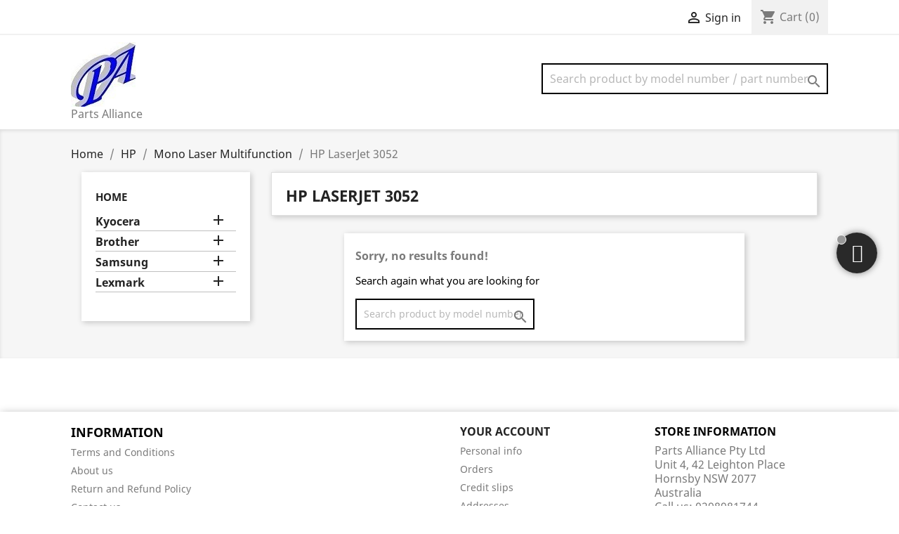

--- FILE ---
content_type: text/html; charset=utf-8
request_url: https://partsalliance.com/1284-hp-laserjet-3052
body_size: 127880
content:
<!doctype html>
<html lang="en">

  <head>
    
      
  <meta charset="utf-8">


  <meta http-equiv="x-ua-compatible" content="ie=edge">



  <title>HP Spare Parts and Consumables</title>
  <meta name="description" content="HP LaserJet 3052">
  <meta name="keywords" content="">
        <link rel="canonical" href="https://partsalliance.com/1284-hp-laserjet-3052">
    
        



  <meta name="viewport" content="width=device-width, initial-scale=1">



  <link rel="icon" type="image/vnd.microsoft.icon" href="https://partsalliance.com/img/favicon.ico?1645632392">
  <link rel="shortcut icon" type="image/x-icon" href="https://partsalliance.com/img/favicon.ico?1645632392">



    <link rel="stylesheet" href="https://partsalliance.com/themes/appdice/assets/css/theme.css" type="text/css" media="all">
  <link rel="stylesheet" href="https://partsalliance.com/modules/paypal/views/css/paypal_fo.css" type="text/css" media="all">
  <link rel="stylesheet" href="https://partsalliance.com/modules/ps_facetedsearch/views/dist/front.css" type="text/css" media="all">
  <link rel="stylesheet" href="https://partsalliance.com/modules/ets_livechat_free/views/css/font-awesome.css" type="text/css" media="all">
  <link rel="stylesheet" href="https://partsalliance.com/modules/ets_livechat_free/views/css/livechat.css" type="text/css" media="all">
  <link rel="stylesheet" href="https://partsalliance.com/js/jquery/ui/themes/base/minified/jquery-ui.min.css" type="text/css" media="all">
  <link rel="stylesheet" href="https://partsalliance.com/js/jquery/ui/themes/base/minified/jquery.ui.theme.min.css" type="text/css" media="all">
  <link rel="stylesheet" href="https://partsalliance.com/modules/ps_imageslider/css/homeslider.css" type="text/css" media="all">
  <link rel="stylesheet" href="https://partsalliance.com/modules/zipmoneypayment/views/css/zipmoney.css" type="text/css" media="all">
  <link rel="stylesheet" href="https://partsalliance.com/themes/appdice/assets/css/custom.css" type="text/css" media="all">




  

  <script type="text/javascript">
        var prestashop = {"cart":{"products":[],"totals":{"total":{"type":"total","label":"Total","amount":0,"value":"$0.00"},"total_including_tax":{"type":"total","label":"Total (gst incl.)","amount":0,"value":"$0.00"},"total_excluding_tax":{"type":"total","label":"Total (gst excl.)","amount":0,"value":"$0.00"}},"subtotals":{"products":{"type":"products","label":"Subtotal","amount":0,"value":"$0.00"},"discounts":null,"shipping":{"type":"shipping","label":"Shipping","amount":0,"value":""},"tax":{"type":"tax","label":"Included GST","amount":0,"value":"$0.00"}},"products_count":0,"summary_string":"0 items","vouchers":{"allowed":0,"added":[]},"discounts":[],"minimalPurchase":0,"minimalPurchaseRequired":""},"currency":{"name":"Dollar","iso_code":"AUD","iso_code_num":"036","sign":"$"},"customer":{"lastname":null,"firstname":null,"email":null,"birthday":null,"newsletter":null,"newsletter_date_add":null,"optin":null,"website":null,"company":null,"siret":null,"ape":null,"is_logged":false,"gender":{"type":null,"name":null},"addresses":[]},"language":{"name":"English (English)","iso_code":"en","locale":"en-US","language_code":"en-us","is_rtl":"0","date_format_lite":"Y-m-d","date_format_full":"Y-m-d H:i:s","id":1},"page":{"title":"","canonical":"https:\/\/partsalliance.com\/1284-hp-laserjet-3052","meta":{"title":"HP Spare Parts and Consumables","description":"HP LaserJet 3052","keywords":"","robots":"index"},"page_name":"category","body_classes":{"lang-en":true,"lang-rtl":false,"country-AU":true,"currency-AUD":true,"layout-left-column":true,"page-category":true,"tax-display-enabled":true,"category-id-1284":true,"category-HP LaserJet 3052":true,"category-id-parent-1121":true,"category-depth-level-4":true},"admin_notifications":[]},"shop":{"name":"Parts Alliance Pty Ltd","logo":"https:\/\/partsalliance.com\/img\/partsalliance-logo-1639755163.jpg","stores_icon":"https:\/\/partsalliance.com\/img\/logo_stores.png","favicon":"https:\/\/partsalliance.com\/img\/favicon.ico"},"urls":{"base_url":"https:\/\/partsalliance.com\/","current_url":"https:\/\/partsalliance.com\/1284-hp-laserjet-3052","shop_domain_url":"https:\/\/partsalliance.com","img_ps_url":"https:\/\/partsalliance.com\/img\/","img_cat_url":"https:\/\/partsalliance.com\/img\/c\/","img_lang_url":"https:\/\/partsalliance.com\/img\/l\/","img_prod_url":"https:\/\/partsalliance.com\/img\/p\/","img_manu_url":"https:\/\/partsalliance.com\/img\/m\/","img_sup_url":"https:\/\/partsalliance.com\/img\/su\/","img_ship_url":"https:\/\/partsalliance.com\/img\/s\/","img_store_url":"https:\/\/partsalliance.com\/img\/st\/","img_col_url":"https:\/\/partsalliance.com\/img\/co\/","img_url":"https:\/\/partsalliance.com\/themes\/appdice\/assets\/img\/","css_url":"https:\/\/partsalliance.com\/themes\/appdice\/assets\/css\/","js_url":"https:\/\/partsalliance.com\/themes\/appdice\/assets\/js\/","pic_url":"https:\/\/partsalliance.com\/upload\/","pages":{"address":"https:\/\/partsalliance.com\/address","addresses":"https:\/\/partsalliance.com\/addresses","authentication":"https:\/\/partsalliance.com\/login","cart":"https:\/\/partsalliance.com\/cart","category":"https:\/\/partsalliance.com\/index.php?controller=category","cms":"https:\/\/partsalliance.com\/index.php?controller=cms","contact":"https:\/\/partsalliance.com\/contact-us","discount":"https:\/\/partsalliance.com\/discount","guest_tracking":"https:\/\/partsalliance.com\/guest-tracking","history":"https:\/\/partsalliance.com\/order-history","identity":"https:\/\/partsalliance.com\/identity","index":"https:\/\/partsalliance.com\/","my_account":"https:\/\/partsalliance.com\/my-account","order_confirmation":"https:\/\/partsalliance.com\/order-confirmation","order_detail":"https:\/\/partsalliance.com\/index.php?controller=order-detail","order_follow":"https:\/\/partsalliance.com\/order-follow","order":"https:\/\/partsalliance.com\/order","order_return":"https:\/\/partsalliance.com\/index.php?controller=order-return","order_slip":"https:\/\/partsalliance.com\/credit-slip","pagenotfound":"https:\/\/partsalliance.com\/page-not-found","password":"https:\/\/partsalliance.com\/password-recovery","pdf_invoice":"https:\/\/partsalliance.com\/index.php?controller=pdf-invoice","pdf_order_return":"https:\/\/partsalliance.com\/index.php?controller=pdf-order-return","pdf_order_slip":"https:\/\/partsalliance.com\/index.php?controller=pdf-order-slip","prices_drop":"https:\/\/partsalliance.com\/prices-drop","product":"https:\/\/partsalliance.com\/index.php?controller=product","search":"https:\/\/partsalliance.com\/search","sitemap":"https:\/\/partsalliance.com\/sitemap","stores":"https:\/\/partsalliance.com\/stores","supplier":"https:\/\/partsalliance.com\/supplier","register":"https:\/\/partsalliance.com\/login?create_account=1","order_login":"https:\/\/partsalliance.com\/order?login=1"},"alternative_langs":[],"theme_assets":"\/themes\/appdice\/assets\/","actions":{"logout":"https:\/\/partsalliance.com\/?mylogout="},"no_picture_image":{"bySize":{"small_default":{"url":"https:\/\/partsalliance.com\/img\/p\/en-default-small_default.jpg","width":98,"height":98},"cart_default":{"url":"https:\/\/partsalliance.com\/img\/p\/en-default-cart_default.jpg","width":125,"height":125},"home_default":{"url":"https:\/\/partsalliance.com\/img\/p\/en-default-home_default.jpg","width":250,"height":250},"medium_default":{"url":"https:\/\/partsalliance.com\/img\/p\/en-default-medium_default.jpg","width":452,"height":452},"large_default":{"url":"https:\/\/partsalliance.com\/img\/p\/en-default-large_default.jpg","width":800,"height":800}},"small":{"url":"https:\/\/partsalliance.com\/img\/p\/en-default-small_default.jpg","width":98,"height":98},"medium":{"url":"https:\/\/partsalliance.com\/img\/p\/en-default-home_default.jpg","width":250,"height":250},"large":{"url":"https:\/\/partsalliance.com\/img\/p\/en-default-large_default.jpg","width":800,"height":800},"legend":""}},"configuration":{"display_taxes_label":true,"display_prices_tax_incl":true,"is_catalog":false,"show_prices":true,"opt_in":{"partner":false},"quantity_discount":{"type":"discount","label":"Unit discount"},"voucher_enabled":0,"return_enabled":0},"field_required":[],"breadcrumb":{"links":[{"title":"Home","url":"https:\/\/partsalliance.com\/"},{"title":"HP","url":"https:\/\/partsalliance.com\/20-hp"},{"title":"Mono Laser Multifunction","url":"https:\/\/partsalliance.com\/1121-mono-laser-multifunction"},{"title":"HP LaserJet 3052","url":"https:\/\/partsalliance.com\/1284-hp-laserjet-3052"}],"count":4},"link":{"protocol_link":"https:\/\/","protocol_content":"https:\/\/"},"time":1768587394,"static_token":"530b7e84edbaa859b06e2a08457d6fba","token":"a9744f5cf60d0e5bf9867e4157cc0f3e","debug":false};
        var prestashopFacebookAjaxController = "https:\/\/partsalliance.com\/module\/ps_facebook\/Ajax";
      </script>



  <script type="text/javascript">
            var ETS_CENTAINT_TIME_SEND_EMAIL = 1;
            var ETS_LC_AUTO_OPEN = 0;
            var ETS_LC_AUTO_OPEN_CHATBOX_DELAY = 0;
            var ETS_LC_AUTO_OPEN_ONLINE_ONLY = 1;
            var ETS_LC_TIME_OUT = 10000;
            var ETS_LC_AUTO_FRONTEND_SPEED = 1;
            var ETS_LC_TIME_OUT_BACK_END = 10000;
            var ETS_LC_AUTO_BACKEND_SPEED = 1;
            var ETS_LC_ONLINE_TIMEOUT = 30;
            var ETS_LC_DISPLAY_COMPANY_INFO = 1;
            var ETS_LC_DISPLAY_AVATA = 1;
            var ETS_LC_TEXT_SEND = 'Send';
            var ETS_LC_TEXT_BUTTON_EDIT = 'Edit';
            var ETS_LC_TEXT_SEND_OffLINE = 'Send offline message';
            var ETS_LC_TEXT_SEND_START_CHAT = 0;
            var ETS_LC_DISPLAY_TIME = 1;
            var ETS_LC_ENABLE_EDIT_MESSAGE = 1;
            var ETS_LC_ENABLE_DELETE_MESSAGE = 1;
            var ETS_LC_ENTER_TO_SEND  = 1;
            var ETS_LC_USE_SOUND_BACKEND  = 1;
            var ETS_LC_USE_SOUND_FONTEND  = 1;
            var ETS_LC_TEXT_HEADING_ONLINE = 0;
            var ETS_LC_TEXT_ONLINE = 0;
            var ETS_LC_TEXT_HEADING_BUSY = 0;
            var ETS_LC_TEXT_DO_NOT_DISTURB = 0;
            var ETS_LC_TEXT_HEADING_INVISIBLE = 0;
            var ETS_LC_TEXT_INVISIBLE = 0;
            var ETS_LC_TEXT_HEADING_OFFLINE = 0;
            var ETS_LC_TEXT_OFFLINE = 0;
            var ETS_LC_URL_AJAX = 'https://partsalliance.com/module/ets_livechat_free/ajax?token=7cbbc409ec990f19c78c75bd1e06f215';
        var isRequestAjax ='0';
    var delete_text= "Delete";
    var edit_text= "Edit";
    var edited_text ="Edited";
    var edited_at_text ="Edited at:";
    var editing_text ="Editing";
    var online_text ="Online";
    var busy_text ="Busy";
    var invisible_text ="Offline";
    var offline_text ="Offline";
    var disable_sound_text ="Disable sound";
    var enable_sound_text ="Enable sound";
    var maximize_text ="Maximize";
    var minimize_text ="Minimize";
</script>





    
  </head>

  <body id="category" class="lang-en country-au currency-aud layout-left-column page-category tax-display-enabled category-id-1284 category-hp-laserjet-3052 category-id-parent-1121 category-depth-level-4">

    
      
    

    <main>
      
              

      <header id="header">
        
          
  <div class="header-banner">
    
  </div>



  <nav class="header-nav">
    <div class="container">
      <div class="row">
        <div class="hidden-sm-down">
          <div class="col-md-5 col-xs-12">
            <!--div id="_desktop_contact_link">
  <div id="contact-link">
                Call us: <span>0298981744</span>
      </div>
</div-->

          </div>
          <div class="col-md-7 right-nav">
              <div id="_desktop_user_info">
  <div class="user-info">
          <a
        href="https://partsalliance.com/my-account"
        title="Log in to your customer account"
        rel="nofollow"
      >
        <i class="material-icons">&#xE7FF;</i>
        <span class="hidden-sm-down">Sign in</span>
      </a>
      </div>
</div>
<div id="_desktop_cart">
  <div class="blockcart cart-preview inactive" data-refresh-url="//partsalliance.com/module/ps_shoppingcart/ajax">
    <div class="header">
              <i class="material-icons shopping-cart">shopping_cart</i>
        <span class="hidden-sm-down">Cart</span>
        <span class="cart-products-count">(0)</span>
          </div>
  </div>
</div>

          </div>
        </div>
        <div class="hidden-md-up text-sm-center mobile">
          <div class="float-xs-left" id="menu-icon">
            <i class="material-icons d-inline">&#xE5D2;</i>
          </div>
          <div class="float-xs-right" id="_mobile_cart"></div>
          <div class="float-xs-right" id="_mobile_user_info"></div>
          <div class="top-logo" id="_mobile_logo"></div>
          <div class="clearfix"></div>
        </div>
      </div>
    </div>
  </nav>



  <div class="header-top">
    <div class="container">
       <div class="row">
        <div class="col-md-2 hidden-sm-down" id="_desktop_logo">
                            <a href="https://partsalliance.com/">
                  <img class="logo img-responsive" src="https://partsalliance.com/img/partsalliance-logo-1639755163.jpg" alt="Parts Alliance Pty Ltd">
                </a>
				<br>Parts Alliance
            			
        </div>
        <div class="col-md-10 col-sm-12 position-static">
          <!-- Block search module TOP -->
<div id="search_widget" class="search-widget" data-search-controller-url="//partsalliance.com/search">
	<form method="get" action="//partsalliance.com/search">
		<input type="hidden" name="controller" value="search">
		<input type="text" name="s" value="" placeholder="Search product by model number / part number" aria-label="Search">
		<button type="submit">
			<i class="material-icons search">&#xE8B6;</i>
      <span class="hidden-xl-down">Search</span>
		</button>
	</form>
</div>


<!-- /Block search module TOP -->

          <div class="clearfix"></div>
        </div>
      </div>
      <div id="mobile_top_menu_wrapper" class="row hidden-md-up" style="display:none;">
        <div class="js-top-menu mobile" id="_mobile_top_menu"></div>
        <div class="js-top-menu-bottom">
          <div id="_mobile_currency_selector"></div>
          <div id="_mobile_language_selector"></div>
          <div id="_mobile_contact_link"></div>
        </div>
      </div>
    </div>
  </div>
  

        
      </header>

      
        
<aside id="notifications">
  <div class="container">
    
    
    
      </div>
</aside>
      

      <section id="wrapper">
        
        <div class="container">
          
            <nav data-depth="4" class="breadcrumb hidden-sm-down">
  <ol itemscope itemtype="http://schema.org/BreadcrumbList">
    
              
          <li itemprop="itemListElement" itemscope itemtype="https://schema.org/ListItem">
                          <a itemprop="item" href="https://partsalliance.com/"><span itemprop="name">Home</span></a>
                        <meta itemprop="position" content="1">
          </li>
        
              
          <li itemprop="itemListElement" itemscope itemtype="https://schema.org/ListItem">
                          <a itemprop="item" href="https://partsalliance.com/20-hp"><span itemprop="name">HP</span></a>
                        <meta itemprop="position" content="2">
          </li>
        
              
          <li itemprop="itemListElement" itemscope itemtype="https://schema.org/ListItem">
                          <a itemprop="item" href="https://partsalliance.com/1121-mono-laser-multifunction"><span itemprop="name">Mono Laser Multifunction</span></a>
                        <meta itemprop="position" content="3">
          </li>
        
              
          <li itemprop="itemListElement" itemscope itemtype="https://schema.org/ListItem">
                          <span itemprop="name">HP LaserJet 3052</span>
                        <meta itemprop="position" content="4">
          </li>
        
          
  </ol>
</nav>
          

          
            <div id="left-column" class="col-xs-12 col-sm-4 col-md-3">
                              
<div class="block-categories hidden-sm-down  show-tree-in-mobile ">
  <ul class="category-top-menu">
    <li><a class="text-uppercase h6" href="https://partsalliance.com/2-home">Home</a></li>
    <li>
  <ul class="category-sub-menu"><li data-depth="0"><a href="javascript:void(0);" class="" data-toggle="collapse" data-target="#exCollapsingNavbar16" aria-expanded="false">Kyocera</a><div class="navbar-toggler collapse-icons" data-toggle="collapse" data-target="#exCollapsingNavbar16" aria-expanded="false"><i class="material-icons add">&#xE145;</i><i class="material-icons remove">&#xE15B;</i></div><div class="collapse " id="exCollapsingNavbar16">
  <ul class="category-sub-menu"><li data-depth="1"><a class="category-sub-link" data-toggle="collapse" data-target="#exCollapsingNavbar255" aria-expanded="false" href="javascript:void(0);" >Parts and Consumables</a><span class="arrows" data-toggle="collapse" data-target="#exCollapsingNavbar255" aria-expanded="false"><i class="material-icons arrow-right">&#xE315;</i><i class="material-icons arrow-down">&#xE313;</i></span><div class="collapse " id="exCollapsingNavbar255">
  <ul class="category-sub-menu"><li data-depth="2"><a class="category-sub-link" data-toggle="collapse" data-target="#exCollapsingNavbar37" aria-expanded="false" href="javascript:void(0);" >FS Series</a><span class="arrows" data-toggle="collapse" data-target="#exCollapsingNavbar37" aria-expanded="false"><i class="material-icons arrow-right">&#xE315;</i><i class="material-icons arrow-down">&#xE313;</i></span><div class="collapse " id="exCollapsingNavbar37">
  <ul class="category-sub-menu"><li data-depth="3"><a class="category-sub-link" href="https://partsalliance.com/251-fs-1030mfp" >FS-1030MFP</a></li><li data-depth="3"><a class="category-sub-link" href="https://partsalliance.com/253-fs-1035mfp" >FS-1035MFP</a></li><li data-depth="3"><a class="category-sub-link" href="https://partsalliance.com/249-fs-1120d" >FS-1120D</a></li><li data-depth="3"><a class="category-sub-link" href="https://partsalliance.com/252-fs-1130mfp" >FS-1130MFP</a></li><li data-depth="3"><a class="category-sub-link" href="https://partsalliance.com/254-fs-1135mfp" >FS-1135MFP</a></li><li data-depth="3"><a class="category-sub-link" href="https://partsalliance.com/250-fs-1320d" >FS-1320D</a></li><li data-depth="3"><a class="category-sub-link" href="https://partsalliance.com/165-fs-1370dn" >FS-1370DN</a></li><li data-depth="3"><a class="category-sub-link" href="https://partsalliance.com/166-fs-2020d" >FS-2020D</a></li><li data-depth="3"><a class="category-sub-link" href="https://partsalliance.com/169-fs-2100d" >FS-2100D</a></li><li data-depth="3"><a class="category-sub-link" href="https://partsalliance.com/170-fs-2100dn" >FS-2100DN</a></li><li data-depth="3"><a class="category-sub-link" href="https://partsalliance.com/174-fs-3040mfp" >FS-3040MFP</a></li><li data-depth="3"><a class="category-sub-link" href="https://partsalliance.com/175-fs-3040mfp" >FS-3040MFP+</a></li><li data-depth="3"><a class="category-sub-link" href="https://partsalliance.com/176-fs-3140mfp" >FS-3140MFP</a></li><li data-depth="3"><a class="category-sub-link" href="https://partsalliance.com/177-fs-3140mfp" >FS-3140MFP+</a></li><li data-depth="3"><a class="category-sub-link" href="https://partsalliance.com/178-fs-3540mfp" >FS-3540MFP</a></li><li data-depth="3"><a class="category-sub-link" href="https://partsalliance.com/179-fs-3640mfp" >FS-3640MFP</a></li><li data-depth="3"><a class="category-sub-link" href="https://partsalliance.com/167-fs-3920dn" >FS-3920DN</a></li><li data-depth="3"><a class="category-sub-link" href="https://partsalliance.com/168-fs-4020dn" >FS-4020DN</a></li><li data-depth="3"><a class="category-sub-link" href="https://partsalliance.com/171-fs-4100dn" >FS-4100DN</a></li><li data-depth="3"><a class="category-sub-link" href="https://partsalliance.com/172-fs-4200dn" >FS-4200DN</a></li><li data-depth="3"><a class="category-sub-link" href="https://partsalliance.com/173-fs-4300dn" >FS-4300DN</a></li><li data-depth="3"><a class="category-sub-link" href="https://partsalliance.com/180-fs-6020" >FS-6020</a></li><li data-depth="3"><a class="category-sub-link" href="https://partsalliance.com/181-fs-6025mfp" >FS-6025MFP</a></li><li data-depth="3"><a class="category-sub-link" href="https://partsalliance.com/182-fs-6030mfp" >FS-6030MFP</a></li><li data-depth="3"><a class="category-sub-link" href="https://partsalliance.com/183-fs-6525mfp" >FS-6525MFP</a></li><li data-depth="3"><a class="category-sub-link" href="https://partsalliance.com/184-fs-6530mfp" >FS-6530MFP</a></li><li data-depth="3"><a class="category-sub-link" href="https://partsalliance.com/185-fs-9530dn" >FS-9530DN</a></li><li data-depth="3"><a class="category-sub-link" href="https://partsalliance.com/220-fs-c2026mfp" >FS-C2026MFP</a></li><li data-depth="3"><a class="category-sub-link" href="https://partsalliance.com/221-fs-c2026mfp" >FS-C2026MFP+</a></li><li data-depth="3"><a class="category-sub-link" href="https://partsalliance.com/222-fs-c2126mfp" >FS-C2126MFP</a></li><li data-depth="3"><a class="category-sub-link" href="https://partsalliance.com/223-fs-c2126mfp" >FS-C2126MFP+</a></li><li data-depth="3"><a class="category-sub-link" href="https://partsalliance.com/224-fs-c2526mfp" >FS-C2526MFP</a></li><li data-depth="3"><a class="category-sub-link" href="https://partsalliance.com/225-fs-c2626mfp" >FS-C2626MFP</a></li><li data-depth="3"><a class="category-sub-link" href="https://partsalliance.com/186-fs-c5100dn" >FS-C5100DN</a></li><li data-depth="3"><a class="category-sub-link" href="https://partsalliance.com/189-fs-c5150dn" >FS-C5150DN</a></li><li data-depth="3"><a class="category-sub-link" href="https://partsalliance.com/187-fs-c5200dn" >FS-C5200DN</a></li><li data-depth="3"><a class="category-sub-link" href="https://partsalliance.com/190-fs-c5250dn" >FS-C5250DN</a></li><li data-depth="3"><a class="category-sub-link" href="https://partsalliance.com/188-fs-c5300dn" >FS-C5300DN</a></li><li data-depth="3"><a class="category-sub-link" href="https://partsalliance.com/191-fs-c5350dn" >FS-C5350DN</a></li><li data-depth="3"><a class="category-sub-link" href="https://partsalliance.com/192-fs-c5400dn" >FS-C5400DN</a></li><li data-depth="3"><a class="category-sub-link" href="https://partsalliance.com/41-fs-c8020mfp" >FS-C8020MFP</a></li><li data-depth="3"><a class="category-sub-link" href="https://partsalliance.com/42-fs-c8025mfp" >FS-C8025MFP</a></li><li data-depth="3"><a class="category-sub-link" href="https://partsalliance.com/242-fs-c8100dn" >FS-C8100DN</a></li><li data-depth="3"><a class="category-sub-link" href="https://partsalliance.com/219-fs-c8500dn" >FS-C8500DN</a></li><li data-depth="3"><a class="category-sub-link" href="https://partsalliance.com/43-fs-c8520mfp" >FS-C8520MFP</a></li><li data-depth="3"><a class="category-sub-link" href="https://partsalliance.com/44-fs-c8525mfp" >FS-C8525MFP</a></li><li data-depth="3"><a class="category-sub-link" href="https://partsalliance.com/193-fs-c8600dn" >FS-C8600DN</a></li><li data-depth="3"><a class="category-sub-link" href="https://partsalliance.com/194-fs-c8650dn" >FS-C8650DN</a></li><li data-depth="3"><a class="category-sub-link" href="https://partsalliance.com/1995-fs-1016" >FS-1016</a></li><li data-depth="3"><a class="category-sub-link" href="https://partsalliance.com/1996-fs-1020d" >FS-1020D</a></li><li data-depth="3"><a class="category-sub-link" href="https://partsalliance.com/1997-fs-1028mfp" >FS-1028MFP</a></li><li data-depth="3"><a class="category-sub-link" href="https://partsalliance.com/1998-fs-1028mfpdp" >FS-1028MFP/DP</a></li><li data-depth="3"><a class="category-sub-link" href="https://partsalliance.com/1999-fs-1100" >FS-1100</a></li><li data-depth="3"><a class="category-sub-link" href="https://partsalliance.com/2000-fs-1128mfp" >FS-1128MFP</a></li><li data-depth="3"><a class="category-sub-link" href="https://partsalliance.com/2001-fs-1300d" >FS-1300D</a></li><li data-depth="3"><a class="category-sub-link" href="https://partsalliance.com/2002-fs-1350dn" >FS-1350DN</a></li><li data-depth="3"><a class="category-sub-link" href="https://partsalliance.com/2003-fs-1920" >FS-1920</a></li><li data-depth="3"><a class="category-sub-link" href="https://partsalliance.com/2004-fs-2000d" >FS-2000D</a></li><li data-depth="3"><a class="category-sub-link" href="https://partsalliance.com/2005-fs-3820" >FS-3820</a></li><li data-depth="3"><a class="category-sub-link" href="https://partsalliance.com/2006-fs-3820n" >FS-3820N</a></li><li data-depth="3"><a class="category-sub-link" href="https://partsalliance.com/2007-fs-3830n" >FS-3830N</a></li><li data-depth="3"><a class="category-sub-link" href="https://partsalliance.com/2008-fs-3900dn" >FS-3900DN</a></li><li data-depth="3"><a class="category-sub-link" href="https://partsalliance.com/2009-fs-4000dn" >FS-4000DN</a></li><li data-depth="3"><a class="category-sub-link" href="https://partsalliance.com/2010-fs-720" >FS-720</a></li><li data-depth="3"><a class="category-sub-link" href="https://partsalliance.com/2011-fs-820" >FS-820</a></li><li data-depth="3"><a class="category-sub-link" href="https://partsalliance.com/2012-fs-9130dn" >FS-9130DN</a></li><li data-depth="3"><a class="category-sub-link" href="https://partsalliance.com/2013-fs-920" >FS-920</a></li><li data-depth="3"><a class="category-sub-link" href="https://partsalliance.com/2014-fs-c5015n" >FS-C5015N</a></li></ul></div></li><li data-depth="2"><a class="category-sub-link" data-toggle="collapse" data-target="#exCollapsingNavbar38" aria-expanded="false" href="javascript:void(0);" >Taskalfa Series</a><span class="arrows" data-toggle="collapse" data-target="#exCollapsingNavbar38" aria-expanded="false"><i class="material-icons arrow-right">&#xE315;</i><i class="material-icons arrow-down">&#xE313;</i></span><div class="collapse " id="exCollapsingNavbar38">
  <ul class="category-sub-menu"><li data-depth="3"><a class="category-sub-link" href="https://partsalliance.com/83-taskalfa-180" >TASKalfa 180</a></li><li data-depth="3"><a class="category-sub-link" href="https://partsalliance.com/85-taskalfa-181" >TASKalfa 181</a></li><li data-depth="3"><a class="category-sub-link" href="https://partsalliance.com/87-taskalfa-205c" >TASKalfa 205c</a></li><li data-depth="3"><a class="category-sub-link" href="https://partsalliance.com/84-taskalfa-220" >TASKalfa 220</a></li><li data-depth="3"><a class="category-sub-link" href="https://partsalliance.com/86-taskalfa-221" >TASKalfa 221</a></li><li data-depth="3"><a class="category-sub-link" href="https://partsalliance.com/89-taskalfa-250ci" >TASKalfa 250ci</a></li><li data-depth="3"><a class="category-sub-link" href="https://partsalliance.com/93-taskalfa-255" >TASKalfa 255</a></li><li data-depth="3"><a class="category-sub-link" href="https://partsalliance.com/88-taskalfa-255c" >TASKalfa 255c</a></li><li data-depth="3"><a class="category-sub-link" href="https://partsalliance.com/90-taskalfa-300ci" >TASKalfa 300ci</a></li><li data-depth="3"><a class="category-sub-link" href="https://partsalliance.com/95-taskalfa-300i" >TASKalfa 300i</a></li><li data-depth="3"><a class="category-sub-link" href="https://partsalliance.com/94-taskalfa-305" >TASKalfa 305</a></li><li data-depth="3"><a class="category-sub-link" href="https://partsalliance.com/96-taskalfa-306ci" >TASKalfa 306ci</a></li><li data-depth="3"><a class="category-sub-link" href="https://partsalliance.com/99-taskalfa-307ci" >TASKalfa 307ci</a></li><li data-depth="3"><a class="category-sub-link" href="https://partsalliance.com/282-taskalfa-308ci" >TASKalfa 308ci</a></li><li data-depth="3"><a class="category-sub-link" href="https://partsalliance.com/100-taskalfa-351ci" >TASKalfa 351ci</a></li><li data-depth="3"><a class="category-sub-link" href="https://partsalliance.com/97-taskalfa-356ci" >TASKalfa 356ci</a></li><li data-depth="3"><a class="category-sub-link" href="https://partsalliance.com/124-taskalfa-3553ci" >TASKalfa 3553ci</a></li><li data-depth="3"><a class="category-sub-link" href="https://partsalliance.com/91-taskalfa-400ci" >TASKalfa 400ci</a></li><li data-depth="3"><a class="category-sub-link" href="https://partsalliance.com/98-taskalfa-406ci" >TASKalfa 406ci</a></li><li data-depth="3"><a class="category-sub-link" href="https://partsalliance.com/101-taskalfa-420i" >TASKalfa 420i</a></li><li data-depth="3"><a class="category-sub-link" href="https://partsalliance.com/119-taskalfa-4002i" >TASKalfa 4002i</a></li><li data-depth="3"><a class="category-sub-link" href="https://partsalliance.com/92-taskalfa-500ci" >TASKalfa 500ci</a></li><li data-depth="3"><a class="category-sub-link" href="https://partsalliance.com/103-taskalfa-552ci" >TASKalfa 552ci</a></li><li data-depth="3"><a class="category-sub-link" href="https://partsalliance.com/102-taskalfa-520i" >TASKalfa 520i</a></li><li data-depth="3"><a class="category-sub-link" href="https://partsalliance.com/104-taskalfa-620" >TASKalfa 620</a></li><li data-depth="3"><a class="category-sub-link" href="https://partsalliance.com/105-taskalfa-820" >TASKalfa 820</a></li><li data-depth="3"><a class="category-sub-link" href="https://partsalliance.com/106-taskalfa-1800" >TASKalfa 1800</a></li><li data-depth="3"><a class="category-sub-link" href="https://partsalliance.com/107-taskalfa-1801" >TASKalfa 1801</a></li><li data-depth="3"><a class="category-sub-link" href="https://partsalliance.com/108-taskalfa-2200" >TASKalfa 2200</a></li><li data-depth="3"><a class="category-sub-link" href="https://partsalliance.com/109-tasklafa-2201" >TASKlafa 2201</a></li><li data-depth="3"><a class="category-sub-link" href="https://partsalliance.com/110-taskalfa-2420w" >TASKalfa 2420w</a></li><li data-depth="3"><a class="category-sub-link" href="https://partsalliance.com/245-taskalfa-2460ci" >TASKalfa 2460ci</a></li><li data-depth="3"><a class="category-sub-link" href="https://partsalliance.com/246-taskalfa-2470ci" >TASKalfa 2470ci</a></li><li data-depth="3"><a class="category-sub-link" href="https://partsalliance.com/247-taskalfa-2510i" >TASKalfa 2510i</a></li><li data-depth="3"><a class="category-sub-link" href="https://partsalliance.com/248-taskalfa-2520i" >TASKalfa 2520i</a></li><li data-depth="3"><a class="category-sub-link" href="https://partsalliance.com/111-taskalfa-2550ci" >TASKalfa 2550ci</a></li><li data-depth="3"><a class="category-sub-link" href="https://partsalliance.com/112-taskalfa-2551ci" >TASKalfa 2551ci</a></li><li data-depth="3"><a class="category-sub-link" href="https://partsalliance.com/113-taskalfa-2552ci" >TASKalfa 2552ci</a></li><li data-depth="3"><a class="category-sub-link" href="https://partsalliance.com/122-taskalfa-2553ci" >TASKalfa 2553ci</a></li><li data-depth="3"><a class="category-sub-link" href="https://partsalliance.com/131-taskalfa-3010i" >TASKalfa 3010i</a></li><li data-depth="3"><a class="category-sub-link" href="https://partsalliance.com/133-taskalfa-3011i" >TASKalfa 3011i</a></li><li data-depth="3"><a class="category-sub-link" href="https://partsalliance.com/135-taskalfa-3050ci" >TASKalfa 3050ci</a></li><li data-depth="3"><a class="category-sub-link" href="https://partsalliance.com/139-taskalfa-3051ci" >TASKalfa 3051ci</a></li><li data-depth="3"><a class="category-sub-link" href="https://partsalliance.com/143-taskalfa-3212i" >TASKalfa 3212i</a></li><li data-depth="3"><a class="category-sub-link" href="https://partsalliance.com/114-taskalfa-3252ci" >TASKalfa 3252ci</a></li><li data-depth="3"><a class="category-sub-link" href="https://partsalliance.com/123-taskalfa-3253ci" >TASKalfa 3253ci</a></li><li data-depth="3"><a class="category-sub-link" href="https://partsalliance.com/145-taskalfa-3500i" >TASKalfa 3500i</a></li><li data-depth="3"><a class="category-sub-link" href="https://partsalliance.com/148-taskalfa-3501i" >TASKalfa 3501i</a></li><li data-depth="3"><a class="category-sub-link" href="https://partsalliance.com/132-taskalfa-3510i" >TASKalfa 3510i</a></li><li data-depth="3"><a class="category-sub-link" href="https://partsalliance.com/134-taskalfa-3511i" >TASKalfa 3511i</a></li><li data-depth="3"><a class="category-sub-link" href="https://partsalliance.com/140-taskalfa-3551ci" >TASKalfa 3551ci</a></li><li data-depth="3"><a class="category-sub-link" href="https://partsalliance.com/136-taskalfa-3550ci" >TASKalfa 3550ci</a></li><li data-depth="3"><a class="category-sub-link" href="https://partsalliance.com/115-taskalfa-3552ci" >TASKalfa 3552ci</a></li><li data-depth="3"><a class="category-sub-link" href="https://partsalliance.com/279-taskalfa-408ci" >TASKalfa 408ci</a></li><li data-depth="3"><a class="category-sub-link" href="https://partsalliance.com/128-taskalfa-4003i" >TASKalfa 4003i</a></li><li data-depth="3"><a class="category-sub-link" href="https://partsalliance.com/144-taskalfa-4012i" >TASKalfa 4012i</a></li><li data-depth="3"><a class="category-sub-link" href="https://partsalliance.com/149-taskalfa-4501i" >TASKalfa 4501i</a></li><li data-depth="3"><a class="category-sub-link" href="https://partsalliance.com/116-taskalfa-4052ci" >TASKalfa 4052ci</a></li><li data-depth="3"><a class="category-sub-link" href="https://partsalliance.com/125-taskalfa-4053ci" >TASKalfa 4053ci</a></li><li data-depth="3"><a class="category-sub-link" href="https://partsalliance.com/146-taskalfa-4500i" >TASKalfa 4500i</a></li><li data-depth="3"><a class="category-sub-link" href="https://partsalliance.com/137-taskalfa-4550ci" >TASKalfa 4550ci</a></li><li data-depth="3"><a class="category-sub-link" href="https://partsalliance.com/141-taskalfa-4551ci" >TASKalfa 4551ci</a></li><li data-depth="3"><a class="category-sub-link" href="https://partsalliance.com/151-taskalfa-4820w" >TASKalfa 4820w</a></li><li data-depth="3"><a class="category-sub-link" href="https://partsalliance.com/120-taskalfa-5002i" >TASKalfa 5002i</a></li><li data-depth="3"><a class="category-sub-link" href="https://partsalliance.com/129-taskalfa-5003i" >TASKalfa 5003i</a></li><li data-depth="3"><a class="category-sub-link" href="https://partsalliance.com/117-taskalfa-5052ci" >TASKalfa 5052ci</a></li><li data-depth="3"><a class="category-sub-link" href="https://partsalliance.com/126-taskalfa-5053ci" >TASKalfa 5053ci</a></li><li data-depth="3"><a class="category-sub-link" href="https://partsalliance.com/147-taskalfa-5500i" >TASKalfa 5500i</a></li><li data-depth="3"><a class="category-sub-link" href="https://partsalliance.com/150-taskalfa-5501i" >TASKalfa 5501i</a></li><li data-depth="3"><a class="category-sub-link" href="https://partsalliance.com/138-taskalfa-5550ci" >TASKalfa 5550ci</a></li><li data-depth="3"><a class="category-sub-link" href="https://partsalliance.com/142-taskalfa-5551ci" >TASKalfa 5551ci</a></li><li data-depth="3"><a class="category-sub-link" href="https://partsalliance.com/121-taskalfa-6002i" >TASKalfa 6002i</a></li><li data-depth="3"><a class="category-sub-link" href="https://partsalliance.com/130-taskalfa-6003i" >TASKalfa 6003i</a></li><li data-depth="3"><a class="category-sub-link" href="https://partsalliance.com/118-taskalfa-6052ci" >TASKalfa 6052ci</a></li><li data-depth="3"><a class="category-sub-link" href="https://partsalliance.com/127-taskalfa-6053ci" >TASKalfa 6053ci</a></li><li data-depth="3"><a class="category-sub-link" href="https://partsalliance.com/152-taskalfa-6500i" >TASKalfa 6500i</a></li><li data-depth="3"><a class="category-sub-link" href="https://partsalliance.com/154-taskalfa-6501i" >TASKalfa 6501i</a></li><li data-depth="3"><a class="category-sub-link" href="https://partsalliance.com/156-taskalfa-6550ci" >TASKalfa 6550ci</a></li><li data-depth="3"><a class="category-sub-link" href="https://partsalliance.com/158-taskalfa-6551ci" >TASKalfa 6551ci</a></li><li data-depth="3"><a class="category-sub-link" href="https://partsalliance.com/160-taskalfa-7002i" >TASKalfa 7002i</a></li><li data-depth="3"><a class="category-sub-link" href="https://partsalliance.com/163-taskalfa-7052ci" >TASKalfa 7052ci</a></li><li data-depth="3"><a class="category-sub-link" href="https://partsalliance.com/280-taskalfa-7353ci" >TASKalfa 7353ci</a></li><li data-depth="3"><a class="category-sub-link" href="https://partsalliance.com/157-taskalfa-7550ci" >TASKalfa 7550ci</a></li><li data-depth="3"><a class="category-sub-link" href="https://partsalliance.com/159-taskalfa-7551ci" >TASKalfa 7551ci</a></li><li data-depth="3"><a class="category-sub-link" href="https://partsalliance.com/153-taskalfa-8000i" >TASKalfa 8000i</a></li><li data-depth="3"><a class="category-sub-link" href="https://partsalliance.com/155-taskalfa-8001i" >TASKalfa 8001i</a></li><li data-depth="3"><a class="category-sub-link" href="https://partsalliance.com/161-taskalfa-8002i" >TASKalfa 8002i</a></li><li data-depth="3"><a class="category-sub-link" href="https://partsalliance.com/164-taskalfa-8052ci" >TASKalfa 8052ci</a></li><li data-depth="3"><a class="category-sub-link" href="https://partsalliance.com/281-taskalfa-8353ci" >TASKalfa 8353ci</a></li><li data-depth="3"><a class="category-sub-link" href="https://partsalliance.com/162-taskalfa-9002i" >TASKalfa 9002i</a></li><li data-depth="3"><a class="category-sub-link" href="https://partsalliance.com/1953-taskalfa-255b" >TASKalfa 255b</a></li><li data-depth="3"><a class="category-sub-link" href="https://partsalliance.com/1954-taskalfa-2554ci" >TASKalfa 2554ci</a></li><li data-depth="3"><a class="category-sub-link" href="https://partsalliance.com/1955-taskalfa-3554ci" >TASKalfa 3554ci</a></li><li data-depth="3"><a class="category-sub-link" href="https://partsalliance.com/1956-taskalfa-358ci" >TASKalfa 358ci</a></li><li data-depth="3"><a class="category-sub-link" href="https://partsalliance.com/1957-taskalfa-4004i" >TASKalfa 4004i</a></li><li data-depth="3"><a class="category-sub-link" href="https://partsalliance.com/1958-taskalfa-4054ci" >TASKalfa 4054ci</a></li><li data-depth="3"><a class="category-sub-link" href="https://partsalliance.com/1959-taskalfa-5004i" >TASKalfa 5004i</a></li><li data-depth="3"><a class="category-sub-link" href="https://partsalliance.com/1960-taskalfa-5054ci" >TASKalfa 5054ci</a></li><li data-depth="3"><a class="category-sub-link" href="https://partsalliance.com/1961-taskalfa-508ci" >TASKalfa 508ci</a></li><li data-depth="3"><a class="category-sub-link" href="https://partsalliance.com/1962-taskalfa-550c" >TASKalfa 550c</a></li><li data-depth="3"><a class="category-sub-link" href="https://partsalliance.com/1963-taskalfa-6004i" >TASKalfa 6004i</a></li><li data-depth="3"><a class="category-sub-link" href="https://partsalliance.com/1964-taskalfa-6054ci" >TASKalfa 6054ci</a></li><li data-depth="3"><a class="category-sub-link" href="https://partsalliance.com/1965-taskalfa-650c" >TASKalfa 650c</a></li><li data-depth="3"><a class="category-sub-link" href="https://partsalliance.com/1966-taskalfa-7003i" >TASKalfa 7003i</a></li><li data-depth="3"><a class="category-sub-link" href="https://partsalliance.com/1967-taskalfa-7004i" >TASKalfa 7004i</a></li><li data-depth="3"><a class="category-sub-link" href="https://partsalliance.com/1968-taskalfa-7054ci" >TASKalfa 7054ci</a></li><li data-depth="3"><a class="category-sub-link" href="https://partsalliance.com/1969-taskalfa-750c" >TASKalfa 750c</a></li><li data-depth="3"><a class="category-sub-link" href="https://partsalliance.com/1970-taskalfa-8003i" >TASKalfa 8003i</a></li><li data-depth="3"><a class="category-sub-link" href="https://partsalliance.com/1971-taskalfa-9003i" >TASKalfa 9003i</a></li><li data-depth="3"><a class="category-sub-link" href="https://partsalliance.com/1972-taskalfa-mz3200i" >TASKalfa MZ3200i</a></li><li data-depth="3"><a class="category-sub-link" href="https://partsalliance.com/1973-taskalfa-mz4000i" >TASKalfa MZ4000i</a></li></ul></div></li><li data-depth="2"><a class="category-sub-link" data-toggle="collapse" data-target="#exCollapsingNavbar39" aria-expanded="false" href="javascript:void(0);" >Ecosys M Series</a><span class="arrows" data-toggle="collapse" data-target="#exCollapsingNavbar39" aria-expanded="false"><i class="material-icons arrow-right">&#xE315;</i><i class="material-icons arrow-down">&#xE313;</i></span><div class="collapse " id="exCollapsingNavbar39">
  <ul class="category-sub-menu"><li data-depth="3"><a class="category-sub-link" href="https://partsalliance.com/198-ecosys-m2030dn" >ECOSYS M2030dn</a></li><li data-depth="3"><a class="category-sub-link" href="https://partsalliance.com/200-ecosys-m2035dn" >ECOSYS M2035dn</a></li><li data-depth="3"><a class="category-sub-link" href="https://partsalliance.com/45-ecosys-m2040dn" >ECOSYS M2040dn</a></li><li data-depth="3"><a class="category-sub-link" href="https://partsalliance.com/195-ecosys-m2135dn" >ECOSYS M2135dn</a></li><li data-depth="3"><a class="category-sub-link" href="https://partsalliance.com/199-ecosys-m2530dn" >ECOSYS M2530dn</a></li><li data-depth="3"><a class="category-sub-link" href="https://partsalliance.com/201-ecosys-m2535dn" >ECOSYS M2535dn</a></li><li data-depth="3"><a class="category-sub-link" href="https://partsalliance.com/46-ecosys-m2540dn" >ECOSYS M2540DN</a></li><li data-depth="3"><a class="category-sub-link" href="https://partsalliance.com/197-ecosys-m2540dw" >ECOSYS M2540dw</a></li><li data-depth="3"><a class="category-sub-link" href="https://partsalliance.com/47-ecosys-m2635dn" >ECOSYS M2635dn</a></li><li data-depth="3"><a class="category-sub-link" href="https://partsalliance.com/196-ecosys-m2635dw" >ECOSYS M2635dw</a></li><li data-depth="3"><a class="category-sub-link" href="https://partsalliance.com/48-ecosys-m2640idw" >ECOSYS M2640idw</a></li><li data-depth="3"><a class="category-sub-link" href="https://partsalliance.com/49-ecosys-m2735dw" >ECOSYS M2735dw</a></li><li data-depth="3"><a class="category-sub-link" href="https://partsalliance.com/202-ecosys-m3040dn" >ECOSYS M3040dn</a></li><li data-depth="3"><a class="category-sub-link" href="https://partsalliance.com/203-ecosys-m3040idn" >ECOSYS M3040idn</a></li><li data-depth="3"><a class="category-sub-link" href="https://partsalliance.com/238-ecosys-m3145dn" >ECOSYS M3145dn</a></li><li data-depth="3"><a class="category-sub-link" href="https://partsalliance.com/239-ecosys-m3145idn" >ECOSYS M3145idn</a></li><li data-depth="3"><a class="category-sub-link" href="https://partsalliance.com/204-ecosys-m3540dn" >ECOSYS M3540dn</a></li><li data-depth="3"><a class="category-sub-link" href="https://partsalliance.com/205-ecosys-m3540idn" >ECOSYS M3540idn</a></li><li data-depth="3"><a class="category-sub-link" href="https://partsalliance.com/206-ecosys-m3550idn" >ECOSYS M3550idn</a></li><li data-depth="3"><a class="category-sub-link" href="https://partsalliance.com/207-ecosys-m3560idn" >ECOSYS M3560idn</a></li><li data-depth="3"><a class="category-sub-link" href="https://partsalliance.com/50-ecosys-m3645dn" >ECOSYS M3645dn</a></li><li data-depth="3"><a class="category-sub-link" href="https://partsalliance.com/51-ecosys-m3645idn" >ECOSYS M3645idn</a></li><li data-depth="3"><a class="category-sub-link" href="https://partsalliance.com/52-ecosys-m3655idn" >ECOSYS M3655idn</a></li><li data-depth="3"><a class="category-sub-link" href="https://partsalliance.com/240-ecosys-m3660idn" >ECOSYS M3660idn</a></li><li data-depth="3"><a class="category-sub-link" href="https://partsalliance.com/53-ecosys-m3860idn" >ECOSYS M3860idn</a></li><li data-depth="3"><a class="category-sub-link" href="https://partsalliance.com/54-ecosys-m4125idn" >ECOSYS M4125idn</a></li><li data-depth="3"><a class="category-sub-link" href="https://partsalliance.com/55-ecosys-m4132idn" >ECOSYS M4132idn</a></li><li data-depth="3"><a class="category-sub-link" href="https://partsalliance.com/56-ecosys-m5521cdn" >ECOSYS M5521cdn</a></li><li data-depth="3"><a class="category-sub-link" href="https://partsalliance.com/57-ecosys-m5521cdw" >ECOSYS M5521CDW</a></li><li data-depth="3"><a class="category-sub-link" href="https://partsalliance.com/58-ecosys-m5526cdn" >ECOSYS M5526cdn</a></li><li data-depth="3"><a class="category-sub-link" href="https://partsalliance.com/59-ecosys-m5526cdw" >ECOSYS M5526CDW</a></li><li data-depth="3"><a class="category-sub-link" href="https://partsalliance.com/226-ecosys-m6026cdn" >ECOSYS M6026cdn</a></li><li data-depth="3"><a class="category-sub-link" href="https://partsalliance.com/227-ecosys-m6026cidn" >ECOSYS M6026cidn</a></li><li data-depth="3"><a class="category-sub-link" href="https://partsalliance.com/208-ecosys-m6030cdn" >ECOSYS M6030cdn</a></li><li data-depth="3"><a class="category-sub-link" href="https://partsalliance.com/60-ecosys-m6230cidn" >ECOSYS M6230cidn</a></li><li data-depth="3"><a class="category-sub-link" href="https://partsalliance.com/211-ecosys-m6035cidn" >ECOSYS M6035cidn</a></li><li data-depth="3"><a class="category-sub-link" href="https://partsalliance.com/243-ecosys-m6235cidn" >ECOSYS M6235cidn</a></li><li data-depth="3"><a class="category-sub-link" href="https://partsalliance.com/228-ecosys-m6526cdn" >ECOSYS M6526cdn</a></li><li data-depth="3"><a class="category-sub-link" href="https://partsalliance.com/229-ecosys-m6526cidn" >ECOSYS M6526cidn</a></li><li data-depth="3"><a class="category-sub-link" href="https://partsalliance.com/209-ecosys-m6530cdn" >ECOSYS M6530cdn</a></li><li data-depth="3"><a class="category-sub-link" href="https://partsalliance.com/212-ecosys-m6535cidn" >ECOSYS M6535cidn</a></li><li data-depth="3"><a class="category-sub-link" href="https://partsalliance.com/61-ecosys-m6630cidn" >ECOSYS M6630cidn</a></li><li data-depth="3"><a class="category-sub-link" href="https://partsalliance.com/62-ecosys-m6635cidn" >ECOSYS M6635cidn</a></li><li data-depth="3"><a class="category-sub-link" href="https://partsalliance.com/63-ecosys-m8124cidn" >ECOSYS M8124cidn</a></li><li data-depth="3"><a class="category-sub-link" href="https://partsalliance.com/64-ecosys-m8130cidn" >ECOSYS M8130cidn</a></li><li data-depth="3"><a class="category-sub-link" href="https://partsalliance.com/2059-ecosys-ma2100cfx" >ECOSYS MA2100cfx</a></li><li data-depth="3"><a class="category-sub-link" href="https://partsalliance.com/2060-ecosys-ma2100cwfx" >ECOSYS MA2100cwfx</a></li></ul></div></li><li data-depth="2"><a class="category-sub-link" data-toggle="collapse" data-target="#exCollapsingNavbar40" aria-expanded="false" href="javascript:void(0);" >Ecosys P Series</a><span class="arrows" data-toggle="collapse" data-target="#exCollapsingNavbar40" aria-expanded="false"><i class="material-icons arrow-right">&#xE315;</i><i class="material-icons arrow-down">&#xE313;</i></span><div class="collapse " id="exCollapsingNavbar40">
  <ul class="category-sub-menu"><li data-depth="3"><a class="category-sub-link" href="https://partsalliance.com/217-ecosys-p2035d" >ECOSYS P2035d</a></li><li data-depth="3"><a class="category-sub-link" href="https://partsalliance.com/216-ecosys-p2135d" >ECOSYS P2135d</a></li><li data-depth="3"><a class="category-sub-link" href="https://partsalliance.com/215-ecosys-p2135dn" >ECOSYS P2135dn</a></li><li data-depth="3"><a class="category-sub-link" href="https://partsalliance.com/65-ecosys-p2040dn" >ECOSYS P2040dn</a></li><li data-depth="3"><a class="category-sub-link" href="https://partsalliance.com/66-ecosys-p2040dw" >ECOSYS P2040dw</a></li><li data-depth="3"><a class="category-sub-link" href="https://partsalliance.com/67-ecosys-p2235dn" >ECOSYS P2235dn</a></li><li data-depth="3"><a class="category-sub-link" href="https://partsalliance.com/68-ecosys-p2235dw" >ECOSYS P2235dw</a></li><li data-depth="3"><a class="category-sub-link" href="https://partsalliance.com/234-ecosys-p3045dn" >ECOSYS P3045dn</a></li><li data-depth="3"><a class="category-sub-link" href="https://partsalliance.com/235-ecosys-p3050dn" >ECOSYS P3050dn</a></li><li data-depth="3"><a class="category-sub-link" href="https://partsalliance.com/236-ecosys-p3055dn" >ECOSYS P3055dn</a></li><li data-depth="3"><a class="category-sub-link" href="https://partsalliance.com/237-ecosys-p3060dn" >ECOSYS P3060dn</a></li><li data-depth="3"><a class="category-sub-link" href="https://partsalliance.com/69-ecosys-p3145dn" >ECOSYS P3145dn</a></li><li data-depth="3"><a class="category-sub-link" href="https://partsalliance.com/70-ecosys-p3150dn" >ECOSYS P3150dn</a></li><li data-depth="3"><a class="category-sub-link" href="https://partsalliance.com/71-ecosys-p3155dn" >ECOSYS P3155dn</a></li><li data-depth="3"><a class="category-sub-link" href="https://partsalliance.com/72-ecosys-p3260dn" >ECOSYS P3260dn</a></li><li data-depth="3"><a class="category-sub-link" href="https://partsalliance.com/73-ecosys-p4040dn" >ECOSYS P4040dn</a></li><li data-depth="3"><a class="category-sub-link" href="https://partsalliance.com/74-ecosys-p4060dn" >ECOSYS P4060dn</a></li><li data-depth="3"><a class="category-sub-link" href="https://partsalliance.com/75-ecosys-p5021cdn" >ECOSYS P5021cdn</a></li><li data-depth="3"><a class="category-sub-link" href="https://partsalliance.com/76-ecosys-p5021cdw" >ECOSYS P5021cdw</a></li><li data-depth="3"><a class="category-sub-link" href="https://partsalliance.com/77-ecosys-p5026cdn" >ECOSYS P5026cdn</a></li><li data-depth="3"><a class="category-sub-link" href="https://partsalliance.com/78-ecosys-p5026cdw" >ECOSYS P5026cdw</a></li><li data-depth="3"><a class="category-sub-link" href="https://partsalliance.com/231-ecosys-p6021cdn" >ECOSYS P6021cdn</a></li><li data-depth="3"><a class="category-sub-link" href="https://partsalliance.com/232-ecosys-p6026cdn" >ECOSYS P6026cdn</a></li><li data-depth="3"><a class="category-sub-link" href="https://partsalliance.com/213-ecosys-p6030cdn" >ECOSYS P6030cdn</a></li><li data-depth="3"><a class="category-sub-link" href="https://partsalliance.com/233-ecosys-p6035cdn" >ECOSYS P6035cdn</a></li><li data-depth="3"><a class="category-sub-link" href="https://partsalliance.com/230-ecosys-p6130cdn" >ECOSYS P6130cdn</a></li><li data-depth="3"><a class="category-sub-link" href="https://partsalliance.com/79-ecosys-p6230cdn" >ECOSYS P6230cdn</a></li><li data-depth="3"><a class="category-sub-link" href="https://partsalliance.com/80-ecosys-p6235cdn" >ECOSYS P6235cdn</a></li><li data-depth="3"><a class="category-sub-link" href="https://partsalliance.com/214-ecosys-p7035cdn" >ECOSYS P7035cdn</a></li><li data-depth="3"><a class="category-sub-link" href="https://partsalliance.com/218-ecosys-p7040cdn" >ECOSYS P7040cdn</a></li><li data-depth="3"><a class="category-sub-link" href="https://partsalliance.com/81-ecosys-p7240cdn" >ECOSYS P7240cdn</a></li><li data-depth="3"><a class="category-sub-link" href="https://partsalliance.com/82-ecosys-p8060cdn" >ECOSYS P8060cdn</a></li><li data-depth="3"><a class="category-sub-link" href="https://partsalliance.com/2057-ecosys-pa2100cwx" >ECOSYS PA2100cwx</a></li><li data-depth="3"><a class="category-sub-link" href="https://partsalliance.com/2058-ecosys-pa2100cx" >ECOSYS PA2100cx</a></li></ul></div></li><li data-depth="2"><a class="category-sub-link" data-toggle="collapse" data-target="#exCollapsingNavbar1974" aria-expanded="false" href="javascript:void(0);" >KM Series</a><span class="arrows" data-toggle="collapse" data-target="#exCollapsingNavbar1974" aria-expanded="false"><i class="material-icons arrow-right">&#xE315;</i><i class="material-icons arrow-down">&#xE313;</i></span><div class="collapse " id="exCollapsingNavbar1974">
  <ul class="category-sub-menu"><li data-depth="3"><a class="category-sub-link" href="https://partsalliance.com/1975-km-1500" >KM-1500</a></li><li data-depth="3"><a class="category-sub-link" href="https://partsalliance.com/1976-km-1620" >KM-1620</a></li><li data-depth="3"><a class="category-sub-link" href="https://partsalliance.com/1977-km-1635" >KM-1635</a></li><li data-depth="3"><a class="category-sub-link" href="https://partsalliance.com/1978-km-1650" >KM-1650</a></li><li data-depth="3"><a class="category-sub-link" href="https://partsalliance.com/1979-km-1815" >KM-1815</a></li><li data-depth="3"><a class="category-sub-link" href="https://partsalliance.com/1980-km-1820" >KM-1820</a></li><li data-depth="3"><a class="category-sub-link" href="https://partsalliance.com/1981-km-2020" >KM-2020</a></li><li data-depth="3"><a class="category-sub-link" href="https://partsalliance.com/1982-km-2050" >KM-2050</a></li><li data-depth="3"><a class="category-sub-link" href="https://partsalliance.com/1983-km-2540" >KM-2540</a></li><li data-depth="3"><a class="category-sub-link" href="https://partsalliance.com/1984-km-2560" >KM-2560</a></li><li data-depth="3"><a class="category-sub-link" href="https://partsalliance.com/1985-km-3035" >KM-3035</a></li><li data-depth="3"><a class="category-sub-link" href="https://partsalliance.com/1986-km-3040" >KM-3040</a></li><li data-depth="3"><a class="category-sub-link" href="https://partsalliance.com/1987-km-3050" >KM-3050</a></li><li data-depth="3"><a class="category-sub-link" href="https://partsalliance.com/1988-km-3060" >KM-3060</a></li><li data-depth="3"><a class="category-sub-link" href="https://partsalliance.com/1989-km-4035" >KM-4035</a></li><li data-depth="3"><a class="category-sub-link" href="https://partsalliance.com/1990-km-4050" >KM-4050</a></li><li data-depth="3"><a class="category-sub-link" href="https://partsalliance.com/1991-km-5035" >KM-5035</a></li><li data-depth="3"><a class="category-sub-link" href="https://partsalliance.com/1992-km-5050" >KM-5050</a></li><li data-depth="3"><a class="category-sub-link" href="https://partsalliance.com/1993-km-6030" >KM-6030</a></li><li data-depth="3"><a class="category-sub-link" href="https://partsalliance.com/1994-km-8030" >KM-8030</a></li></ul></div></li></ul></div></li></ul></div></li><li data-depth="0"><a href="javascript:void(0);" class="" data-toggle="collapse" data-target="#exCollapsingNavbar17" aria-expanded="false">Brother</a><div class="navbar-toggler collapse-icons" data-toggle="collapse" data-target="#exCollapsingNavbar17" aria-expanded="false"><i class="material-icons add">&#xE145;</i><i class="material-icons remove">&#xE15B;</i></div><div class="collapse " id="exCollapsingNavbar17">
  <ul class="category-sub-menu"><li data-depth="1"><a class="category-sub-link" data-toggle="collapse" data-target="#exCollapsingNavbar25" aria-expanded="false" href="javascript:void(0);" >Brother Parts and Consumables</a><span class="arrows" data-toggle="collapse" data-target="#exCollapsingNavbar25" aria-expanded="false"><i class="material-icons arrow-right">&#xE315;</i><i class="material-icons arrow-down">&#xE313;</i></span><div class="collapse " id="exCollapsingNavbar25">
  <ul class="category-sub-menu"><li data-depth="2"><a class="category-sub-link" data-toggle="collapse" data-target="#exCollapsingNavbar2019" aria-expanded="false" href="javascript:void(0);" >DCP Series</a><span class="arrows" data-toggle="collapse" data-target="#exCollapsingNavbar2019" aria-expanded="false"><i class="material-icons arrow-right">&#xE315;</i><i class="material-icons arrow-down">&#xE313;</i></span><div class="collapse " id="exCollapsingNavbar2019">
  <ul class="category-sub-menu"><li data-depth="3"><a class="category-sub-link" href="https://partsalliance.com/2030-dcp-l5500d" >DCP-L5500D</a></li><li data-depth="3"><a class="category-sub-link" href="https://partsalliance.com/2031-dcp-l5500dn" >DCP-L5500DN</a></li><li data-depth="3"><a class="category-sub-link" href="https://partsalliance.com/2032-dcp-l5502dn" >DCP-L5502DN</a></li><li data-depth="3"><a class="category-sub-link" href="https://partsalliance.com/2033-dcp-l5600dn" >DCP-L5600DN</a></li><li data-depth="3"><a class="category-sub-link" href="https://partsalliance.com/2034-dcp-l5602dn" >DCP-L5602DN</a></li><li data-depth="3"><a class="category-sub-link" href="https://partsalliance.com/2035-dcp-l5650dn" >DCP-L5650DN</a></li><li data-depth="3"><a class="category-sub-link" href="https://partsalliance.com/2036-dcp-l5652dn" >DCP-L5652DN</a></li><li data-depth="3"><a class="category-sub-link" href="https://partsalliance.com/2037-dcp-l6600dw" >DCP-L6600DW</a></li><li data-depth="3"><a class="category-sub-link" href="https://partsalliance.com/2574-dcp-1200" >DCP-1200</a></li><li data-depth="3"><a class="category-sub-link" href="https://partsalliance.com/2575-dcp-130c" >DCP-130C</a></li><li data-depth="3"><a class="category-sub-link" href="https://partsalliance.com/2576-dcp-135c" >DCP-135C</a></li><li data-depth="3"><a class="category-sub-link" href="https://partsalliance.com/2577-dcp-1400" >DCP-1400</a></li><li data-depth="3"><a class="category-sub-link" href="https://partsalliance.com/2578-dcp-145c" >DCP-145C</a></li><li data-depth="3"><a class="category-sub-link" href="https://partsalliance.com/2579-dcp-150c" >DCP-150C</a></li><li data-depth="3"><a class="category-sub-link" href="https://partsalliance.com/2580-dcp-1510" >DCP-1510</a></li><li data-depth="3"><a class="category-sub-link" href="https://partsalliance.com/2581-dcp-165c" >DCP-165C</a></li><li data-depth="3"><a class="category-sub-link" href="https://partsalliance.com/2582-dcp-185c" >DCP-185C</a></li><li data-depth="3"><a class="category-sub-link" href="https://partsalliance.com/2583-dcp-195c" >DCP-195C</a></li><li data-depth="3"><a class="category-sub-link" href="https://partsalliance.com/2584-dcp-330c" >DCP-330C</a></li><li data-depth="3"><a class="category-sub-link" href="https://partsalliance.com/2585-dcp-350c" >DCP-350C</a></li><li data-depth="3"><a class="category-sub-link" href="https://partsalliance.com/2586-dcp-375cw" >DCP-375CW</a></li><li data-depth="3"><a class="category-sub-link" href="https://partsalliance.com/2587-dcp-385c" >DCP-385C</a></li><li data-depth="3"><a class="category-sub-link" href="https://partsalliance.com/2588-dcp-395cn" >DCP-395CN</a></li><li data-depth="3"><a class="category-sub-link" href="https://partsalliance.com/2589-dcp-540cn" >DCP-540CN</a></li><li data-depth="3"><a class="category-sub-link" href="https://partsalliance.com/2590-dcp-560cn" >DCP-560CN</a></li><li data-depth="3"><a class="category-sub-link" href="https://partsalliance.com/2591-dcp-585cw" >DCP-585CW</a></li><li data-depth="3"><a class="category-sub-link" href="https://partsalliance.com/2592-dcp-6690cw" >DCP-6690CW</a></li><li data-depth="3"><a class="category-sub-link" href="https://partsalliance.com/2593-dcp-7040" >DCP-7040</a></li><li data-depth="3"><a class="category-sub-link" href="https://partsalliance.com/2594-dcp-7055" >DCP-7055</a></li><li data-depth="3"><a class="category-sub-link" href="https://partsalliance.com/2595-dcp-7055d" >DCP-7055D</a></li><li data-depth="3"><a class="category-sub-link" href="https://partsalliance.com/2596-dcp-7057" >DCP-7057</a></li><li data-depth="3"><a class="category-sub-link" href="https://partsalliance.com/2597-dcp-7060d" >DCP-7060D</a></li><li data-depth="3"><a class="category-sub-link" href="https://partsalliance.com/2598-dcp-7065dn" >DCP-7065DN</a></li><li data-depth="3"><a class="category-sub-link" href="https://partsalliance.com/2599-dcp-7070dw" >DCP-7070DW</a></li><li data-depth="3"><a class="category-sub-link" href="https://partsalliance.com/2600-dcp-8040" >DCP-8040</a></li><li data-depth="3"><a class="category-sub-link" href="https://partsalliance.com/2601-dcp-8045dn" >DCP-8045DN</a></li><li data-depth="3"><a class="category-sub-link" href="https://partsalliance.com/2602-dcp-8155dn" >DCP-8155DN</a></li><li data-depth="3"><a class="category-sub-link" href="https://partsalliance.com/2603-dcp-9010cn" >DCP-9010CN</a></li><li data-depth="3"><a class="category-sub-link" href="https://partsalliance.com/2604-dcp-9015cdw" >DCP-9015CDW</a></li><li data-depth="3"><a class="category-sub-link" href="https://partsalliance.com/2605-dcp-9040cn" >DCP-9040CN</a></li><li data-depth="3"><a class="category-sub-link" href="https://partsalliance.com/2606-dcp-9042" >DCP-9042</a></li><li data-depth="3"><a class="category-sub-link" href="https://partsalliance.com/2607-dcp-9042cdn" >DCP-9042CDN</a></li><li data-depth="3"><a class="category-sub-link" href="https://partsalliance.com/2608-dcp-9055cdn" >DCP-9055CDN</a></li><li data-depth="3"><a class="category-sub-link" href="https://partsalliance.com/2609-dcp-j125" >DCP-J125</a></li><li data-depth="3"><a class="category-sub-link" href="https://partsalliance.com/2610-dcp-j140w" >DCP-J140W</a></li><li data-depth="3"><a class="category-sub-link" href="https://partsalliance.com/2611-dcp-j152w" >DCP-J152W</a></li><li data-depth="3"><a class="category-sub-link" href="https://partsalliance.com/2612-dcp-j172w" >DCP-J172W</a></li><li data-depth="3"><a class="category-sub-link" href="https://partsalliance.com/2613-dcp-j315w" >DCP-J315W</a></li><li data-depth="3"><a class="category-sub-link" href="https://partsalliance.com/2614-dcp-j4110dw" >DCP-J4110DW</a></li><li data-depth="3"><a class="category-sub-link" href="https://partsalliance.com/2615-dcp-j4120dw" >DCP-J4120DW</a></li><li data-depth="3"><a class="category-sub-link" href="https://partsalliance.com/2616-dcp-j515w" >DCP-J515W</a></li><li data-depth="3"><a class="category-sub-link" href="https://partsalliance.com/2617-dcp-j525w" >DCP-J525W</a></li><li data-depth="3"><a class="category-sub-link" href="https://partsalliance.com/2618-dcp-j552dw" >DCP-J552DW</a></li><li data-depth="3"><a class="category-sub-link" href="https://partsalliance.com/2619-dcp-j562dw" >DCP-J562DW</a></li><li data-depth="3"><a class="category-sub-link" href="https://partsalliance.com/2620-dcp-j715w" >DCP-J715W</a></li><li data-depth="3"><a class="category-sub-link" href="https://partsalliance.com/2621-dcp-j725dw" >DCP-J725DW</a></li><li data-depth="3"><a class="category-sub-link" href="https://partsalliance.com/2622-dcp-j752d" >DCP-J752D</a></li><li data-depth="3"><a class="category-sub-link" href="https://partsalliance.com/2623-dcp-j752dw" >DCP-J752DW</a></li><li data-depth="3"><a class="category-sub-link" href="https://partsalliance.com/2624-dcp-j925dw" >DCP-J925DW</a></li><li data-depth="3"><a class="category-sub-link" href="https://partsalliance.com/2625-dcp-l3510cdw" >DCP-L3510CDW</a></li><li data-depth="3"><a class="category-sub-link" href="https://partsalliance.com/2626-dpc-1510" >DPC-1510</a></li><li data-depth="3"><a class="category-sub-link" href="https://partsalliance.com/2627-dpc-9010cn" >DPC-9010CN</a></li><li data-depth="3"><a class="category-sub-link" href="https://partsalliance.com/2628-dpcj552d" >DPCJ552D</a></li><li data-depth="3"><a class="category-sub-link" href="https://partsalliance.com/2629-dpc-j752dw" >DPC-J752DW</a></li></ul></div></li><li data-depth="2"><a class="category-sub-link" data-toggle="collapse" data-target="#exCollapsingNavbar2018" aria-expanded="false" href="javascript:void(0);" >HL Series</a><span class="arrows" data-toggle="collapse" data-target="#exCollapsingNavbar2018" aria-expanded="false"><i class="material-icons arrow-right">&#xE315;</i><i class="material-icons arrow-down">&#xE313;</i></span><div class="collapse " id="exCollapsingNavbar2018">
  <ul class="category-sub-menu"><li data-depth="3"><a class="category-sub-link" href="https://partsalliance.com/2681-hl-1650" >HL-1650</a></li><li data-depth="3"><a class="category-sub-link" href="https://partsalliance.com/2697-hl-2240" >HL-2240</a></li><li data-depth="3"><a class="category-sub-link" href="https://partsalliance.com/2026-hl-l5102dw" >HL-L5102DW</a></li><li data-depth="3"><a class="category-sub-link" href="https://partsalliance.com/2674-hl-1240" >HL-1240</a></li><li data-depth="3"><a class="category-sub-link" href="https://partsalliance.com/2690-hl-2135" >HL-2135</a></li><li data-depth="3"><a class="category-sub-link" href="https://partsalliance.com/2706-hl-3045cn" >HL-3045CN</a></li><li data-depth="3"><a class="category-sub-link" href="https://partsalliance.com/2723-hl-5240" >HL-5240</a></li><li data-depth="3"><a class="category-sub-link" href="https://partsalliance.com/2739-hl-7460dn" >HL-7460DN</a></li><li data-depth="3"><a class="category-sub-link" href="https://partsalliance.com/2755-hl-l3270cdw" >HL-L3270CDW</a></li><li data-depth="3"><a class="category-sub-link" href="https://partsalliance.com/2771-hl-l8360cdw" >HL-L8360CDW</a></li><li data-depth="3"><a class="category-sub-link" href="https://partsalliance.com/2675-hl-1250" >HL-1250</a></li><li data-depth="3"><a class="category-sub-link" href="https://partsalliance.com/2691-hl-2140" >HL-2140</a></li><li data-depth="3"><a class="category-sub-link" href="https://partsalliance.com/2707-hl-3070cw" >HL-3070CW</a></li><li data-depth="3"><a class="category-sub-link" href="https://partsalliance.com/2724-hl-5250" >HL-5250</a></li><li data-depth="3"><a class="category-sub-link" href="https://partsalliance.com/2740-hl-7860dw" >HL-7860DW</a></li><li data-depth="3"><a class="category-sub-link" href="https://partsalliance.com/2756-hl-l3270cdw" >HL-L3270CDW</a></li><li data-depth="3"><a class="category-sub-link" href="https://partsalliance.com/2772-hl-l9200cdw" >HL-L9200CDW</a></li><li data-depth="3"><a class="category-sub-link" href="https://partsalliance.com/2021-hl-5585d" >HL-5585D</a></li><li data-depth="3"><a class="category-sub-link" href="https://partsalliance.com/2676-hl-1270n" >HL-1270N</a></li><li data-depth="3"><a class="category-sub-link" href="https://partsalliance.com/2692-hl-2142" >HL-2142</a></li><li data-depth="3"><a class="category-sub-link" href="https://partsalliance.com/2708-hl-3075cw" >HL-3075CW</a></li><li data-depth="3"><a class="category-sub-link" href="https://partsalliance.com/2725-hl-5250dn" >HL-5250DN</a></li><li data-depth="3"><a class="category-sub-link" href="https://partsalliance.com/2741-hl-8350nlt" >HL-8350NLT</a></li><li data-depth="3"><a class="category-sub-link" href="https://partsalliance.com/2757-hl-l5100dn" >HL-L5100DN</a></li><li data-depth="3"><a class="category-sub-link" href="https://partsalliance.com/2773-hl-l9310cdw" >HL-L9310CDW</a></li><li data-depth="3"><a class="category-sub-link" href="https://partsalliance.com/2022-hl-5590dn" >HL-5590DN</a></li><li data-depth="3"><a class="category-sub-link" href="https://partsalliance.com/2677-hl-1430" >HL-1430</a></li><li data-depth="3"><a class="category-sub-link" href="https://partsalliance.com/2693-hl-2150n" >HL-2150N</a></li><li data-depth="3"><a class="category-sub-link" href="https://partsalliance.com/2709-hl-3150cdn" >HL-3150CDN</a></li><li data-depth="3"><a class="category-sub-link" href="https://partsalliance.com/2726-hl-5270dn" >HL-5270DN</a></li><li data-depth="3"><a class="category-sub-link" href="https://partsalliance.com/2742-hl-8350p" >HL-8350P</a></li><li data-depth="3"><a class="category-sub-link" href="https://partsalliance.com/2758-hl-l5200dw" >HL-L5200DW</a></li><li data-depth="3"><a class="category-sub-link" href="https://partsalliance.com/2774-hl-s7000dn" >HL-S7000DN</a></li><li data-depth="3"><a class="category-sub-link" href="https://partsalliance.com/2023-hl-l5000d" >HL-L5000D</a></li><li data-depth="3"><a class="category-sub-link" href="https://partsalliance.com/2678-hl-1440" >HL-1440</a></li><li data-depth="3"><a class="category-sub-link" href="https://partsalliance.com/2694-hl-2170w" >HL-2170W</a></li><li data-depth="3"><a class="category-sub-link" href="https://partsalliance.com/2710-hl-3170cdw" >HL-3170CDW</a></li><li data-depth="3"><a class="category-sub-link" href="https://partsalliance.com/2727-hl-5340d" >HL-5340D</a></li><li data-depth="3"><a class="category-sub-link" href="https://partsalliance.com/2743-hl-9650" >HL-9650</a></li><li data-depth="3"><a class="category-sub-link" href="https://partsalliance.com/2759-hl-l5755dw" >HL-L5755DW</a></li><li data-depth="3"><a class="category-sub-link" href="https://partsalliance.com/2024-hl-l5100dn" >HL-L5100DN</a></li><li data-depth="3"><a class="category-sub-link" href="https://partsalliance.com/2679-hl-1450" >HL-1450</a></li><li data-depth="3"><a class="category-sub-link" href="https://partsalliance.com/2695-hl-2220" >HL-2220</a></li><li data-depth="3"><a class="category-sub-link" href="https://partsalliance.com/2711-hl-4040cn" >HL-4040CN</a></li><li data-depth="3"><a class="category-sub-link" href="https://partsalliance.com/2728-hl-5350dn" >HL-5350DN</a></li><li data-depth="3"><a class="category-sub-link" href="https://partsalliance.com/2744-hl-9750" >HL-9750</a></li><li data-depth="3"><a class="category-sub-link" href="https://partsalliance.com/2025-hl-l5100dnt" >HL-L5100DNT</a></li><li data-depth="3"><a class="category-sub-link" href="https://partsalliance.com/2680-hl-1470n" >HL-1470N</a></li><li data-depth="3"><a class="category-sub-link" href="https://partsalliance.com/2696-hl-2230" >HL-2230</a></li><li data-depth="3"><a class="category-sub-link" href="https://partsalliance.com/2713-hl-4050cdn" >HL-4050CDN</a></li><li data-depth="3"><a class="category-sub-link" href="https://partsalliance.com/2729-hl-5370dw" >HL-5370DW</a></li><li data-depth="3"><a class="category-sub-link" href="https://partsalliance.com/2745-hl-l2300d" >HL-L2300D</a></li><li data-depth="3"><a class="category-sub-link" href="https://partsalliance.com/2761-hl-l6200dw" >HL-L6200DW</a></li><li data-depth="3"><a class="category-sub-link" href="https://partsalliance.com/2714-hl-4150cdn" >HL-4150CDN</a></li><li data-depth="3"><a class="category-sub-link" href="https://partsalliance.com/2730-hl-5380dn" >HL-5380DN</a></li><li data-depth="3"><a class="category-sub-link" href="https://partsalliance.com/2746-hl-l2305w" >HL-L2305W</a></li><li data-depth="3"><a class="category-sub-link" href="https://partsalliance.com/2762-hl-l6400dw" >HL-L6400DW</a></li><li data-depth="3"><a class="category-sub-link" href="https://partsalliance.com/2027-hl-l5200dw" >HL-L5200DW</a></li><li data-depth="3"><a class="category-sub-link" href="https://partsalliance.com/2682-hl-1670n" >HL-1670N</a></li><li data-depth="3"><a class="category-sub-link" href="https://partsalliance.com/2698-hl-2240d" >HL-2240D</a></li><li data-depth="3"><a class="category-sub-link" href="https://partsalliance.com/2715-hl-4150cdn" >HL-4150CDN</a></li><li data-depth="3"><a class="category-sub-link" href="https://partsalliance.com/2731-hl-5440d" >HL-5440D</a></li><li data-depth="3"><a class="category-sub-link" href="https://partsalliance.com/2747-hl-l2340dw" >HL-L2340DW</a></li><li data-depth="3"><a class="category-sub-link" href="https://partsalliance.com/2763-hl-l6400dw" >HL-L6400DW</a></li><li data-depth="3"><a class="category-sub-link" href="https://partsalliance.com/2028-hl-l5200dwt" >HL-L5200DWT</a></li><li data-depth="3"><a class="category-sub-link" href="https://partsalliance.com/2683-hl-1850" >HL-1850</a></li><li data-depth="3"><a class="category-sub-link" href="https://partsalliance.com/2699-hl-2242" >HL-2242</a></li><li data-depth="3"><a class="category-sub-link" href="https://partsalliance.com/2716-hl-4570cdw" >HL-4570CDW</a></li><li data-depth="3"><a class="category-sub-link" href="https://partsalliance.com/2732-hl-5440d" >HL-5440D</a></li><li data-depth="3"><a class="category-sub-link" href="https://partsalliance.com/2748-hl-l2350dw" >HL-L2350DW</a></li><li data-depth="3"><a class="category-sub-link" href="https://partsalliance.com/2764-hl-l6700dw" >HL-L6700DW</a></li><li data-depth="3"><a class="category-sub-link" href="https://partsalliance.com/2029-hl-l5202dw" >HL-L5202DW</a></li><li data-depth="3"><a class="category-sub-link" href="https://partsalliance.com/2684-hl-1870n" >HL-1870N</a></li><li data-depth="3"><a class="category-sub-link" href="https://partsalliance.com/2700-hl-2242d" >HL-2242D</a></li><li data-depth="3"><a class="category-sub-link" href="https://partsalliance.com/2717-hl-4570cdw" >HL-4570CDW</a></li><li data-depth="3"><a class="category-sub-link" href="https://partsalliance.com/2733-hl5450dn" >HL5450DN</a></li><li data-depth="3"><a class="category-sub-link" href="https://partsalliance.com/2749-hl-l2360dw" >HL-L2360DW</a></li><li data-depth="3"><a class="category-sub-link" href="https://partsalliance.com/2765-hl-l8250cdn" >HL-L8250CDN</a></li><li data-depth="3"><a class="category-sub-link" href="https://partsalliance.com/2669-hl-1030" >HL-1030</a></li><li data-depth="3"><a class="category-sub-link" href="https://partsalliance.com/2685-hl-2040" >HL-2040</a></li><li data-depth="3"><a class="category-sub-link" href="https://partsalliance.com/2701-hl-2250dn" >HL-2250DN</a></li><li data-depth="3"><a class="category-sub-link" href="https://partsalliance.com/2718-hl-5130" >HL-5130</a></li><li data-depth="3"><a class="category-sub-link" href="https://partsalliance.com/2734-hl-5450dn" >HL-5450DN</a></li><li data-depth="3"><a class="category-sub-link" href="https://partsalliance.com/2750-hl-l2365dw" >HL-L2365DW</a></li><li data-depth="3"><a class="category-sub-link" href="https://partsalliance.com/2766-hl-l8250cdn" >HL-L8250CDN</a></li><li data-depth="3"><a class="category-sub-link" href="https://partsalliance.com/2670-hl-1110" >HL-1110</a></li><li data-depth="3"><a class="category-sub-link" href="https://partsalliance.com/2686-hl-2070" >HL-2070</a></li><li data-depth="3"><a class="category-sub-link" href="https://partsalliance.com/2702-hl-2270dw" >HL-2270DW</a></li><li data-depth="3"><a class="category-sub-link" href="https://partsalliance.com/2719-hl-5140" >HL-5140</a></li><li data-depth="3"><a class="category-sub-link" href="https://partsalliance.com/2735-hl5470dw" >HL5470DW</a></li><li data-depth="3"><a class="category-sub-link" href="https://partsalliance.com/2751-hl-l2375dw" >HL-L2375DW</a></li><li data-depth="3"><a class="category-sub-link" href="https://partsalliance.com/2767-hl-l8260cdn" >HL-L8260CDN</a></li><li data-depth="3"><a class="category-sub-link" href="https://partsalliance.com/2671-hl-1200" >HL-1200</a></li><li data-depth="3"><a class="category-sub-link" href="https://partsalliance.com/2687-hl-2070n" >HL-2070N</a></li><li data-depth="3"><a class="category-sub-link" href="https://partsalliance.com/2703-hl-2280dw" >HL-2280DW</a></li><li data-depth="3"><a class="category-sub-link" href="https://partsalliance.com/2736-hl-5470dw" >HL-5470DW</a></li><li data-depth="3"><a class="category-sub-link" href="https://partsalliance.com/2752-hl-l2395dw" >HL-L2395DW</a></li><li data-depth="3"><a class="category-sub-link" href="https://partsalliance.com/2768-hl-l8260cdw" >HL-L8260CDW</a></li><li data-depth="3"><a class="category-sub-link" href="https://partsalliance.com/2672-hl-1210w" >HL-1210W</a></li><li data-depth="3"><a class="category-sub-link" href="https://partsalliance.com/2688-hl-2130" >HL-2130</a></li><li data-depth="3"><a class="category-sub-link" href="https://partsalliance.com/2704-hl-2380dw" >HL-2380DW</a></li><li data-depth="3"><a class="category-sub-link" href="https://partsalliance.com/2721-hl-5150d" >HL-5150D</a></li><li data-depth="3"><a class="category-sub-link" href="https://partsalliance.com/2737-hl6180dw" >HL6180DW</a></li><li data-depth="3"><a class="category-sub-link" href="https://partsalliance.com/2753-hll3230cdw" >HLL3230CDW</a></li><li data-depth="3"><a class="category-sub-link" href="https://partsalliance.com/2769-hll8350cdw" >HLL8350CDW</a></li><li data-depth="3"><a class="category-sub-link" href="https://partsalliance.com/2673-hl-1230" >HL-1230</a></li><li data-depth="3"><a class="category-sub-link" href="https://partsalliance.com/2689-hl-2132" >HL-2132</a></li><li data-depth="3"><a class="category-sub-link" href="https://partsalliance.com/2705-hl-3040cn" >HL-3040CN</a></li><li data-depth="3"><a class="category-sub-link" href="https://partsalliance.com/2722-hl-5170dn" >HL-5170DN</a></li><li data-depth="3"><a class="category-sub-link" href="https://partsalliance.com/2738-hl-6180dw" >HL-6180DW</a></li><li data-depth="3"><a class="category-sub-link" href="https://partsalliance.com/2754-hl-l3230cdw" >HL-L3230CDW</a></li><li data-depth="3"><a class="category-sub-link" href="https://partsalliance.com/2770-hl-l8350cdw" >HL-L8350CDW</a></li></ul></div></li><li data-depth="2"><a class="category-sub-link" data-toggle="collapse" data-target="#exCollapsingNavbar2630" aria-expanded="false" href="javascript:void(0);" >Fax</a><span class="arrows" data-toggle="collapse" data-target="#exCollapsingNavbar2630" aria-expanded="false"><i class="material-icons arrow-right">&#xE315;</i><i class="material-icons arrow-down">&#xE313;</i></span><div class="collapse " id="exCollapsingNavbar2630">
  <ul class="category-sub-menu"><li data-depth="3"><a class="category-sub-link" href="https://partsalliance.com/2631-fax-1010" >FAX-1010</a></li><li data-depth="3"><a class="category-sub-link" href="https://partsalliance.com/2632-fax-1020" >FAX-1020</a></li><li data-depth="3"><a class="category-sub-link" href="https://partsalliance.com/2633-fax-1025" >FAX-1025</a></li><li data-depth="3"><a class="category-sub-link" href="https://partsalliance.com/2634-fax-1030" >FAX-1030</a></li><li data-depth="3"><a class="category-sub-link" href="https://partsalliance.com/2635-fax-1080" >FAX-1080</a></li><li data-depth="3"><a class="category-sub-link" href="https://partsalliance.com/2636-fax-1170" >FAX-1170</a></li><li data-depth="3"><a class="category-sub-link" href="https://partsalliance.com/2637-fax-1270" >FAX-1270</a></li><li data-depth="3"><a class="category-sub-link" href="https://partsalliance.com/2638-fax-1280" >FAX-1280</a></li><li data-depth="3"><a class="category-sub-link" href="https://partsalliance.com/2639-fax-1360" >FAX-1360</a></li><li data-depth="3"><a class="category-sub-link" href="https://partsalliance.com/2640-fax-1570" >FAX-1570</a></li><li data-depth="3"><a class="category-sub-link" href="https://partsalliance.com/2641-fax-1980mc" >FAX-1980MC</a></li><li data-depth="3"><a class="category-sub-link" href="https://partsalliance.com/2642-fax-2480c" >FAX-2480C</a></li><li data-depth="3"><a class="category-sub-link" href="https://partsalliance.com/2643-fax-2820" >FAX-2820</a></li><li data-depth="3"><a class="category-sub-link" href="https://partsalliance.com/2644-fax-2840" >FAX-2840</a></li><li data-depth="3"><a class="category-sub-link" href="https://partsalliance.com/2645-fax-2890" >FAX-2890</a></li><li data-depth="3"><a class="category-sub-link" href="https://partsalliance.com/2646-fax-2920" >FAX-2920</a></li><li data-depth="3"><a class="category-sub-link" href="https://partsalliance.com/2647-fax-2950" >FAX-2950</a></li><li data-depth="3"><a class="category-sub-link" href="https://partsalliance.com/2648-fax-4750" >FAX-4750</a></li><li data-depth="3"><a class="category-sub-link" href="https://partsalliance.com/2649-fax-5750" >FAX-5750</a></li><li data-depth="3"><a class="category-sub-link" href="https://partsalliance.com/2650-fax-645" >FAX-645</a></li><li data-depth="3"><a class="category-sub-link" href="https://partsalliance.com/2651-fax-685" >FAX-685</a></li><li data-depth="3"><a class="category-sub-link" href="https://partsalliance.com/2652-fax-685mc" >FAX-685MC</a></li><li data-depth="3"><a class="category-sub-link" href="https://partsalliance.com/2653-fax-727" >FAX-727</a></li><li data-depth="3"><a class="category-sub-link" href="https://partsalliance.com/2654-fax-737" >FAX-737</a></li><li data-depth="3"><a class="category-sub-link" href="https://partsalliance.com/2655-fax-750" >FAX-750</a></li><li data-depth="3"><a class="category-sub-link" href="https://partsalliance.com/2656-fax-770" >FAX-770</a></li><li data-depth="3"><a class="category-sub-link" href="https://partsalliance.com/2657-fax-780" >FAX-780</a></li><li data-depth="3"><a class="category-sub-link" href="https://partsalliance.com/2658-fax-817" >FAX-817</a></li><li data-depth="3"><a class="category-sub-link" href="https://partsalliance.com/2659-fax-827" >FAX-827</a></li><li data-depth="3"><a class="category-sub-link" href="https://partsalliance.com/2660-fax-8360p" >FAX-8360P</a></li><li data-depth="3"><a class="category-sub-link" href="https://partsalliance.com/2661-fax-837" >FAX-837</a></li><li data-depth="3"><a class="category-sub-link" href="https://partsalliance.com/2662-fax-870mc" >FAX-870MC</a></li><li data-depth="3"><a class="category-sub-link" href="https://partsalliance.com/2663-fax-878" >FAX-878</a></li><li data-depth="3"><a class="category-sub-link" href="https://partsalliance.com/2664-fax-920" >FAX-920</a></li><li data-depth="3"><a class="category-sub-link" href="https://partsalliance.com/2665-fax-930" >FAX-930</a></li><li data-depth="3"><a class="category-sub-link" href="https://partsalliance.com/2666-fax-960" >FAX-960</a></li><li data-depth="3"><a class="category-sub-link" href="https://partsalliance.com/2667-fax-970" >FAX-970</a></li><li data-depth="3"><a class="category-sub-link" href="https://partsalliance.com/2668-fax-p2500" >FAX-P2500</a></li></ul></div></li><li data-depth="2"><a class="category-sub-link" data-toggle="collapse" data-target="#exCollapsingNavbar2020" aria-expanded="false" href="javascript:void(0);" >MFC Series</a><span class="arrows" data-toggle="collapse" data-target="#exCollapsingNavbar2020" aria-expanded="false"><i class="material-icons arrow-right">&#xE315;</i><i class="material-icons arrow-down">&#xE313;</i></span><div class="collapse " id="exCollapsingNavbar2020">
  <ul class="category-sub-menu"><li data-depth="3"><a class="category-sub-link" href="https://partsalliance.com/2038-mfc-8530dn" >MFC-8530DN</a></li><li data-depth="3"><a class="category-sub-link" href="https://partsalliance.com/2039-mfc-8535dn" >MFC-8535DN</a></li><li data-depth="3"><a class="category-sub-link" href="https://partsalliance.com/2040-mfc-8540dn" >MFC-8540DN</a></li><li data-depth="3"><a class="category-sub-link" href="https://partsalliance.com/2041-mfc-l5700dn" >MFC-L5700DN</a></li><li data-depth="3"><a class="category-sub-link" href="https://partsalliance.com/2042-mfc-l5700dw" >MFC-L5700DW</a></li><li data-depth="3"><a class="category-sub-link" href="https://partsalliance.com/2043-mfc-l5702dw" >MFC-L5702DW</a></li><li data-depth="3"><a class="category-sub-link" href="https://partsalliance.com/2044-mfc-l5750dw" >MFC-L5750DW</a></li><li data-depth="3"><a class="category-sub-link" href="https://partsalliance.com/2045-mfc-l5755dw" >MFC-L5755DW</a></li><li data-depth="3"><a class="category-sub-link" href="https://partsalliance.com/2046-mfc-l5800dw" >MFC-L5800DW</a></li><li data-depth="3"><a class="category-sub-link" href="https://partsalliance.com/2047-mfc-l5802dw" >MFC-L5802DW</a></li><li data-depth="3"><a class="category-sub-link" href="https://partsalliance.com/2048-mfc-l5850dw" >MFC-L5850DW</a></li><li data-depth="3"><a class="category-sub-link" href="https://partsalliance.com/2049-mfc-l5900dw" >MFC-L5900DW</a></li><li data-depth="3"><a class="category-sub-link" href="https://partsalliance.com/2050-mfc-l5902dw" >MFC-L5902DW</a></li><li data-depth="3"><a class="category-sub-link" href="https://partsalliance.com/2051-mfc-l6700dw" >MFC-L6700DW</a></li><li data-depth="3"><a class="category-sub-link" href="https://partsalliance.com/2052-mfc-l6702dw" >MFC-L6702DW</a></li><li data-depth="3"><a class="category-sub-link" href="https://partsalliance.com/2053-mfc-l6750dw" >MFC-L6750DW</a></li><li data-depth="3"><a class="category-sub-link" href="https://partsalliance.com/2054-mfc-l6800dw" >MFC-L6800DW</a></li><li data-depth="3"><a class="category-sub-link" href="https://partsalliance.com/2055-mfc-l6900dw" >MFC-L6900DW</a></li><li data-depth="3"><a class="category-sub-link" href="https://partsalliance.com/2056-mfc-l6902dw" >MFC-L6902DW</a></li><li data-depth="3"><a class="category-sub-link" href="https://partsalliance.com/2775-mf9125cn" >MF9125CN</a></li><li data-depth="3"><a class="category-sub-link" href="https://partsalliance.com/2776-mfc-1770" >MFC-1770</a></li><li data-depth="3"><a class="category-sub-link" href="https://partsalliance.com/2777-mfc-1780" >MFC-1780</a></li><li data-depth="3"><a class="category-sub-link" href="https://partsalliance.com/2778-mfc-1810" >MFC-1810</a></li><li data-depth="3"><a class="category-sub-link" href="https://partsalliance.com/2779-mfc-1870" >MFC-1870</a></li><li data-depth="3"><a class="category-sub-link" href="https://partsalliance.com/2780-mfc-1970mc" >MFC-1970MC</a></li><li data-depth="3"><a class="category-sub-link" href="https://partsalliance.com/2781-mfc-235c" >MFC-235C</a></li><li data-depth="3"><a class="category-sub-link" href="https://partsalliance.com/2782-mfc-240c" >MFC-240C</a></li><li data-depth="3"><a class="category-sub-link" href="https://partsalliance.com/2783-mfc-2500" >MFC-2500</a></li><li data-depth="3"><a class="category-sub-link" href="https://partsalliance.com/2784-mfc-250c" >MFC-250C</a></li><li data-depth="3"><a class="category-sub-link" href="https://partsalliance.com/2785-mfc-255cw" >MFC-255CW</a></li><li data-depth="3"><a class="category-sub-link" href="https://partsalliance.com/2786-mfc-257cw" >MFC-257CW</a></li><li data-depth="3"><a class="category-sub-link" href="https://partsalliance.com/2787-mfc-260c" >MFC-260C</a></li><li data-depth="3"><a class="category-sub-link" href="https://partsalliance.com/2788-mfc-2703dw" >MFC-2703DW</a></li><li data-depth="3"><a class="category-sub-link" href="https://partsalliance.com/2789-mfc-2720dw" >MFC-2720DW</a></li><li data-depth="3"><a class="category-sub-link" href="https://partsalliance.com/2790-mfc-2740dw" >MFC-2740DW</a></li><li data-depth="3"><a class="category-sub-link" href="https://partsalliance.com/2791-mfc-290c" >MFC-290C</a></li><li data-depth="3"><a class="category-sub-link" href="https://partsalliance.com/2792-mfc-295cn" >MFC-295CN</a></li><li data-depth="3"><a class="category-sub-link" href="https://partsalliance.com/2793-mfc-3360c" >MFC-3360C</a></li><li data-depth="3"><a class="category-sub-link" href="https://partsalliance.com/2794-mfc-440cn" >MFC-440CN</a></li><li data-depth="3"><a class="category-sub-link" href="https://partsalliance.com/2795-mfc-465cn" >MFC-465CN</a></li><li data-depth="3"><a class="category-sub-link" href="https://partsalliance.com/2796-mfc-4750" >MFC-4750</a></li><li data-depth="3"><a class="category-sub-link" href="https://partsalliance.com/2797-mfc-490cw" >MFC-490CW</a></li><li data-depth="3"><a class="category-sub-link" href="https://partsalliance.com/2798-mfc-5460cn" >MFC-5460CN</a></li><li data-depth="3"><a class="category-sub-link" href="https://partsalliance.com/2799-mfc-5490cw" >MFC-5490CW</a></li><li data-depth="3"><a class="category-sub-link" href="https://partsalliance.com/2800-mfc-5750" >MFC-5750</a></li><li data-depth="3"><a class="category-sub-link" href="https://partsalliance.com/2801-mfc-5860cn" >MFC-5860CN</a></li><li data-depth="3"><a class="category-sub-link" href="https://partsalliance.com/2802-mfc-5890cn" >MFC-5890CN</a></li><li data-depth="3"><a class="category-sub-link" href="https://partsalliance.com/2803-mfc-6490cw" >MFC-6490CW</a></li><li data-depth="3"><a class="category-sub-link" href="https://partsalliance.com/2804-mfc-665cw" >MFC-665CW</a></li><li data-depth="3"><a class="category-sub-link" href="https://partsalliance.com/2805-mfc-685cw" >MFC-685CW</a></li><li data-depth="3"><a class="category-sub-link" href="https://partsalliance.com/2806-mfc-6890cdw" >MFC-6890CDW</a></li><li data-depth="3"><a class="category-sub-link" href="https://partsalliance.com/2807-mfc-6890cw" >MFC-6890CW</a></li><li data-depth="3"><a class="category-sub-link" href="https://partsalliance.com/2808-mfc-7220" >MFC-7220</a></li><li data-depth="3"><a class="category-sub-link" href="https://partsalliance.com/2809-mfc-7240" >MFC-7240</a></li><li data-depth="3"><a class="category-sub-link" href="https://partsalliance.com/2810-mfc-7340" >MFC-7340</a></li><li data-depth="3"><a class="category-sub-link" href="https://partsalliance.com/2811-mfc-7360dn" >MFC-7360DN</a></li><li data-depth="3"><a class="category-sub-link" href="https://partsalliance.com/2812-mfc-7360n" >MFC-7360N</a></li><li data-depth="3"><a class="category-sub-link" href="https://partsalliance.com/2813-mfc-7362n" >MFC-7362N</a></li><li data-depth="3"><a class="category-sub-link" href="https://partsalliance.com/2814-mfc-7420" >MFC-7420</a></li><li data-depth="3"><a class="category-sub-link" href="https://partsalliance.com/2815-mfc-7440" >MFC-7440</a></li><li data-depth="3"><a class="category-sub-link" href="https://partsalliance.com/2816-mfc-7460dn" >MFC-7460DN</a></li><li data-depth="3"><a class="category-sub-link" href="https://partsalliance.com/2817-mfc-7820n" >MFC-7820N</a></li><li data-depth="3"><a class="category-sub-link" href="https://partsalliance.com/2818-mfc-7840w" >MFC-7840W</a></li><li data-depth="3"><a class="category-sub-link" href="https://partsalliance.com/2819-mfc-7860dw" >MFC-7860DW</a></li><li data-depth="3"><a class="category-sub-link" href="https://partsalliance.com/2820-mfc-790cw" >MFC-790CW</a></li><li data-depth="3"><a class="category-sub-link" href="https://partsalliance.com/2821-mfc-795cw" >MFC-795CW</a></li><li data-depth="3"><a class="category-sub-link" href="https://partsalliance.com/2822-mfc-8155dn" >MFC-8155DN</a></li><li data-depth="3"><a class="category-sub-link" href="https://partsalliance.com/2823-mfc-8220" >MFC-8220</a></li><li data-depth="3"><a class="category-sub-link" href="https://partsalliance.com/2824-mfc-8300" >MFC-8300</a></li><li data-depth="3"><a class="category-sub-link" href="https://partsalliance.com/2825-mfc-8370dn" >MFC-8370DN</a></li><li data-depth="3"><a class="category-sub-link" href="https://partsalliance.com/2826-mfc-8440" >MFC-8440</a></li><li data-depth="3"><a class="category-sub-link" href="https://partsalliance.com/2827-mfc-8460" >MFC-8460</a></li><li data-depth="3"><a class="category-sub-link" href="https://partsalliance.com/2828-mfc-8460n" >MFC-8460N</a></li><li data-depth="3"><a class="category-sub-link" href="https://partsalliance.com/2829-mfc-8500" >MFC-8500</a></li><li data-depth="3"><a class="category-sub-link" href="https://partsalliance.com/2830-mfc-8510dn" >MFC-8510DN</a></li><li data-depth="3"><a class="category-sub-link" href="https://partsalliance.com/2831-mfc-8600" >MFC-8600</a></li><li data-depth="3"><a class="category-sub-link" href="https://partsalliance.com/2832-mfc-8700" >MFC-8700</a></li><li data-depth="3"><a class="category-sub-link" href="https://partsalliance.com/2833-mfc-8840" >MFC-8840</a></li><li data-depth="3"><a class="category-sub-link" href="https://partsalliance.com/2834-mfc-885cw" >MFC-885CW</a></li><li data-depth="3"><a class="category-sub-link" href="https://partsalliance.com/2835-mfc-8860" >MFC-8860</a></li><li data-depth="3"><a class="category-sub-link" href="https://partsalliance.com/2836-mfc-8860dn" >MFC-8860DN</a></li><li data-depth="3"><a class="category-sub-link" href="https://partsalliance.com/2837-mfc-8880dn" >MFC-8880DN</a></li><li data-depth="3"><a class="category-sub-link" href="https://partsalliance.com/2838-mfc-8890dw" >MFC-8890DW</a></li><li data-depth="3"><a class="category-sub-link" href="https://partsalliance.com/2839-mfc-8910dw" >MFC-8910DW</a></li><li data-depth="3"><a class="category-sub-link" href="https://partsalliance.com/2840-mfc-8950dw" >MFC-8950DW</a></li><li data-depth="3"><a class="category-sub-link" href="https://partsalliance.com/2841-mfc-9120cn" >MFC-9120CN</a></li><li data-depth="3"><a class="category-sub-link" href="https://partsalliance.com/2842-mfc-9125cn" >MFC-9125CN</a></li><li data-depth="3"><a class="category-sub-link" href="https://partsalliance.com/2843-mfc-9140cdn" >MFC-9140CDN</a></li><li data-depth="3"><a class="category-sub-link" href="https://partsalliance.com/2844-mfc-9320cw" >MFC-9320CW</a></li><li data-depth="3"><a class="category-sub-link" href="https://partsalliance.com/2845-mfc-9325cw" >MFC-9325CW</a></li><li data-depth="3"><a class="category-sub-link" href="https://partsalliance.com/2846-mfc-9330cdw" >MFC-9330CDW</a></li><li data-depth="3"><a class="category-sub-link" href="https://partsalliance.com/2847-mfc-9335cdw" >MFC-9335CDW</a></li><li data-depth="3"><a class="category-sub-link" href="https://partsalliance.com/2848-mfc-9340cdw" >MFC-9340CDW</a></li><li data-depth="3"><a class="category-sub-link" href="https://partsalliance.com/2849-mfc-9440cn" >MFC-9440CN</a></li><li data-depth="3"><a class="category-sub-link" href="https://partsalliance.com/2850-mfc-9450cdn" >MFC-9450CDN</a></li><li data-depth="3"><a class="category-sub-link" href="https://partsalliance.com/2851-mfc-9460cdn" >MFC-9460CDN</a></li><li data-depth="3"><a class="category-sub-link" href="https://partsalliance.com/2852-mfc-9600" >MFC-9600</a></li><li data-depth="3"><a class="category-sub-link" href="https://partsalliance.com/2853-mfc-960mc" >MFC-960MC</a></li><li data-depth="3"><a class="category-sub-link" href="https://partsalliance.com/2854-mfc-9660" >MFC-9660</a></li><li data-depth="3"><a class="category-sub-link" href="https://partsalliance.com/2855-mfc-970" >MFC-970</a></li><li data-depth="3"><a class="category-sub-link" href="https://partsalliance.com/2856-mfc-9840cdw" >MFC-9840CDW</a></li><li data-depth="3"><a class="category-sub-link" href="https://partsalliance.com/2857-mfc-9880" >MFC-9880</a></li><li data-depth="3"><a class="category-sub-link" href="https://partsalliance.com/2858-mfc-990cw" >MFC-990CW</a></li><li data-depth="3"><a class="category-sub-link" href="https://partsalliance.com/2859-mfc-9970cdw" >MFC-9970CDW</a></li><li data-depth="3"><a class="category-sub-link" href="https://partsalliance.com/2860-mfc-j220" >MFC-J220</a></li><li data-depth="3"><a class="category-sub-link" href="https://partsalliance.com/2861-mfc-j245" >MFC-J245</a></li><li data-depth="3"><a class="category-sub-link" href="https://partsalliance.com/2862-mfc-j265w" >MFC-J265W</a></li><li data-depth="3"><a class="category-sub-link" href="https://partsalliance.com/2863-mfc-j410" >MFC-J410</a></li><li data-depth="3"><a class="category-sub-link" href="https://partsalliance.com/2864-mfc-j415w" >MFC-J415W</a></li><li data-depth="3"><a class="category-sub-link" href="https://partsalliance.com/2865-mfc-j430w" >MFC-J430W</a></li><li data-depth="3"><a class="category-sub-link" href="https://partsalliance.com/2866-mfc-j432w" >MFC-J432W</a></li><li data-depth="3"><a class="category-sub-link" href="https://partsalliance.com/2867-mfc-j4340dw" >MFC-J4340DW</a></li><li data-depth="3"><a class="category-sub-link" href="https://partsalliance.com/2868-mfc-j4410dw" >MFC-J4410DW</a></li><li data-depth="3"><a class="category-sub-link" href="https://partsalliance.com/2869-mfc-j4440dw" >MFC-J4440DW</a></li><li data-depth="3"><a class="category-sub-link" href="https://partsalliance.com/2870-mfc-j4510dw" >MFC-J4510DW</a></li><li data-depth="3"><a class="category-sub-link" href="https://partsalliance.com/2871-mfc-j4540dw" >MFC-J4540DW</a></li><li data-depth="3"><a class="category-sub-link" href="https://partsalliance.com/2872-mfc-j4620dw" >MFC-J4620DW</a></li><li data-depth="3"><a class="category-sub-link" href="https://partsalliance.com/2873-mfc-j470dw" >MFC-J470DW</a></li><li data-depth="3"><a class="category-sub-link" href="https://partsalliance.com/2874-mfc-j4710dw" >MFC-J4710DW</a></li><li data-depth="3"><a class="category-sub-link" href="https://partsalliance.com/2875-mfc-j475dw" >MFC-J475DW</a></li><li data-depth="3"><a class="category-sub-link" href="https://partsalliance.com/2876-mfc-j480dw" >MFC-J480DW</a></li><li data-depth="3"><a class="category-sub-link" href="https://partsalliance.com/2877-mfc-j5320dw" >MFC-J5320DW</a></li><li data-depth="3"><a class="category-sub-link" href="https://partsalliance.com/2878-mfc-j5330dw" >MFC-J5330DW</a></li><li data-depth="3"><a class="category-sub-link" href="https://partsalliance.com/2879-mfc-j5340dw" >MFC-J5340DW</a></li><li data-depth="3"><a class="category-sub-link" href="https://partsalliance.com/2880-mfc-j5720dw" >MFC-J5720DW</a></li><li data-depth="3"><a class="category-sub-link" href="https://partsalliance.com/2881-mfc-j5730dw" >MFC-J5730DW</a></li><li data-depth="3"><a class="category-sub-link" href="https://partsalliance.com/2882-mfc-j5740dw" >MFC-J5740DW</a></li><li data-depth="3"><a class="category-sub-link" href="https://partsalliance.com/2883-mfc-j5845dw" >MFC-J5845DW</a></li><li data-depth="3"><a class="category-sub-link" href="https://partsalliance.com/2884-mfc-j5855dw" >MFC-J5855DW</a></li><li data-depth="3"><a class="category-sub-link" href="https://partsalliance.com/2885-mfc-j5910dw" >MFC-J5910DW</a></li><li data-depth="3"><a class="category-sub-link" href="https://partsalliance.com/2886-mfc-j5920dw" >MFC-J5920DW</a></li><li data-depth="3"><a class="category-sub-link" href="https://partsalliance.com/2887-mfc-j5930dw" >MFC-J5930DW</a></li><li data-depth="3"><a class="category-sub-link" href="https://partsalliance.com/2888-mfc-j5945dw" >MFC-J5945DW</a></li><li data-depth="3"><a class="category-sub-link" href="https://partsalliance.com/2889-mfc-j5955dw" >MFC-J5955DW</a></li><li data-depth="3"><a class="category-sub-link" href="https://partsalliance.com/2890-mfc-j615w" >MFC-J615W</a></li><li data-depth="3"><a class="category-sub-link" href="https://partsalliance.com/2891-mfc-j625dw" >MFC-J625DW</a></li><li data-depth="3"><a class="category-sub-link" href="https://partsalliance.com/2892-mfc-j650dw" >MFC-J650DW</a></li><li data-depth="3"><a class="category-sub-link" href="https://partsalliance.com/2893-mfc-j6510dw" >MFC-J6510DW</a></li><li data-depth="3"><a class="category-sub-link" href="https://partsalliance.com/2894-mfc-j6520dw" >MFC-J6520DW</a></li><li data-depth="3"><a class="category-sub-link" href="https://partsalliance.com/2895-mfc-j6530dw" >MFC-J6530DW</a></li><li data-depth="3"><a class="category-sub-link" href="https://partsalliance.com/2896-mfc-j6540dw" >MFC-J6540DW</a></li><li data-depth="3"><a class="category-sub-link" href="https://partsalliance.com/2897-mfc-j6545dw" >MFC-J6545DW</a></li><li data-depth="3"><a class="category-sub-link" href="https://partsalliance.com/2898-mfc-j6555dw" >MFC-J6555DW</a></li><li data-depth="3"><a class="category-sub-link" href="https://partsalliance.com/2899-mfc-j6710dw" >MFC-J6710DW</a></li><li data-depth="3"><a class="category-sub-link" href="https://partsalliance.com/2900-mfc-j6720dw" >MFC-J6720DW</a></li><li data-depth="3"><a class="category-sub-link" href="https://partsalliance.com/2901-mfc-j6730dw" >MFC-J6730DW</a></li><li data-depth="3"><a class="category-sub-link" href="https://partsalliance.com/2902-mfc-j6740dw" >MFC-J6740DW</a></li><li data-depth="3"><a class="category-sub-link" href="https://partsalliance.com/2903-mfc-j680dw" >MFC-J680DW</a></li><li data-depth="3"><a class="category-sub-link" href="https://partsalliance.com/2904-mfc-j6910dw" >MFC-J6910DW</a></li><li data-depth="3"><a class="category-sub-link" href="https://partsalliance.com/2905-mfc-j6920dw" >MFC-J6920DW</a></li><li data-depth="3"><a class="category-sub-link" href="https://partsalliance.com/2906-mfc-j6930dw" >MFC-J6930DW</a></li><li data-depth="3"><a class="category-sub-link" href="https://partsalliance.com/2907-mfc-j6935dw" >MFC-J6935DW</a></li><li data-depth="3"><a class="category-sub-link" href="https://partsalliance.com/2908-mfc-j6940dw" >MFC-J6940DW</a></li><li data-depth="3"><a class="category-sub-link" href="https://partsalliance.com/2909-mfc-j6945dw" >MFC-J6945DW</a></li><li data-depth="3"><a class="category-sub-link" href="https://partsalliance.com/2910-mfc-j6955dw" >MFC-J6955DW</a></li><li data-depth="3"><a class="category-sub-link" href="https://partsalliance.com/2911-mfc-j6957dw" >MFC-J6957DW</a></li><li data-depth="3"><a class="category-sub-link" href="https://partsalliance.com/2912-mfc-j825dw" >MFC-J825DW</a></li><li data-depth="3"><a class="category-sub-link" href="https://partsalliance.com/2913-mfc-j870dw" >MFC-J870DW</a></li><li data-depth="3"><a class="category-sub-link" href="https://partsalliance.com/2914-mfc-j880dw" >MFC-J880DW</a></li><li data-depth="3"><a class="category-sub-link" href="https://partsalliance.com/2915-mfc-l2700dw" >MFC-L2700DW</a></li><li data-depth="3"><a class="category-sub-link" href="https://partsalliance.com/2916-mfc-l2710dw" >MFC-L2710DW</a></li><li data-depth="3"><a class="category-sub-link" href="https://partsalliance.com/2917-mfc-l2713dw" >MFC-L2713DW</a></li><li data-depth="3"><a class="category-sub-link" href="https://partsalliance.com/2918-mfc-l2730dw" >MFC-L2730DW</a></li><li data-depth="3"><a class="category-sub-link" href="https://partsalliance.com/2919-mfc-l2750dw" >MFC-L2750DW</a></li><li data-depth="3"><a class="category-sub-link" href="https://partsalliance.com/2920-mfc-l3745cdw" >MFC-L3745CDW</a></li><li data-depth="3"><a class="category-sub-link" href="https://partsalliance.com/2921-mfc-l3745dw" >MFC-L3745DW</a></li><li data-depth="3"><a class="category-sub-link" href="https://partsalliance.com/2922-mfc-l3750cdw" >MFC-L3750CDW</a></li><li data-depth="3"><a class="category-sub-link" href="https://partsalliance.com/2923-mfc-l3770cdw" >MFC-L3770CDW</a></li><li data-depth="3"><a class="category-sub-link" href="https://partsalliance.com/2924-mfc-l8600cdw" >MFC-L8600CDW</a></li><li data-depth="3"><a class="category-sub-link" href="https://partsalliance.com/2925-mfc-l8690cdw" >MFC-L8690CDW</a></li><li data-depth="3"><a class="category-sub-link" href="https://partsalliance.com/2926-mfc-l8850cdw" >MFC-L8850CDW</a></li><li data-depth="3"><a class="category-sub-link" href="https://partsalliance.com/2927-mfc-l8900cdw" >MFC-L8900CDW</a></li><li data-depth="3"><a class="category-sub-link" href="https://partsalliance.com/2928-mfc-l9550cdw" >MFC-L9550CDW</a></li><li data-depth="3"><a class="category-sub-link" href="https://partsalliance.com/2929-mfc-l9570cdw" >MFC-L9570CDW</a></li></ul></div></li><li data-depth="2"><a class="category-sub-link" data-toggle="collapse" data-target="#exCollapsingNavbar2063" aria-expanded="false" href="javascript:void(0);" >P Series</a><span class="arrows" data-toggle="collapse" data-target="#exCollapsingNavbar2063" aria-expanded="false"><i class="material-icons arrow-right">&#xE315;</i><i class="material-icons arrow-down">&#xE313;</i></span><div class="collapse " id="exCollapsingNavbar2063">
  <ul class="category-sub-menu"><li data-depth="3"><a class="category-sub-link" href="https://partsalliance.com/2930-p700" >P700</a></li><li data-depth="3"><a class="category-sub-link" href="https://partsalliance.com/2931-p750w" >P750W</a></li><li data-depth="3"><a class="category-sub-link" href="https://partsalliance.com/2932-pds-5000" >PDS-5000</a></li><li data-depth="3"><a class="category-sub-link" href="https://partsalliance.com/2933-pds-6000" >PDS-6000</a></li><li data-depth="3"><a class="category-sub-link" href="https://partsalliance.com/2934-pj-520" >PJ-520</a></li><li data-depth="3"><a class="category-sub-link" href="https://partsalliance.com/2935-pj-522" >PJ-522</a></li><li data-depth="3"><a class="category-sub-link" href="https://partsalliance.com/2936-pj-523" >PJ-523</a></li><li data-depth="3"><a class="category-sub-link" href="https://partsalliance.com/2937-pj-560" >PJ-560</a></li><li data-depth="3"><a class="category-sub-link" href="https://partsalliance.com/2938-pj-562" >PJ-562</a></li><li data-depth="3"><a class="category-sub-link" href="https://partsalliance.com/2939-pj-563" >PJ-563</a></li><li data-depth="3"><a class="category-sub-link" href="https://partsalliance.com/2940-pj-623" >PJ-623</a></li><li data-depth="3"><a class="category-sub-link" href="https://partsalliance.com/2941-pj662" >PJ662</a></li><li data-depth="3"><a class="category-sub-link" href="https://partsalliance.com/2942-pj-662" >PJ-662</a></li><li data-depth="3"><a class="category-sub-link" href="https://partsalliance.com/2943-pj-663" >PJ-663</a></li><li data-depth="3"><a class="category-sub-link" href="https://partsalliance.com/2944-pj-673" >PJ-673</a></li><li data-depth="3"><a class="category-sub-link" href="https://partsalliance.com/2945-pj-722" >PJ-722</a></li><li data-depth="3"><a class="category-sub-link" href="https://partsalliance.com/2946-pj-723" >PJ-723</a></li><li data-depth="3"><a class="category-sub-link" href="https://partsalliance.com/2947-pj-762" >PJ-762</a></li><li data-depth="3"><a class="category-sub-link" href="https://partsalliance.com/2948-pj-763" >PJ-763</a></li><li data-depth="3"><a class="category-sub-link" href="https://partsalliance.com/2949-pj-763mfi" >PJ-763MFI</a></li><li data-depth="3"><a class="category-sub-link" href="https://partsalliance.com/2950-pj-773" >PJ-773</a></li><li data-depth="3"><a class="category-sub-link" href="https://partsalliance.com/2951-pj-822" >PJ-822</a></li><li data-depth="3"><a class="category-sub-link" href="https://partsalliance.com/2952-pj-823" >PJ-823</a></li><li data-depth="3"><a class="category-sub-link" href="https://partsalliance.com/2953-pj-862" >PJ-862</a></li><li data-depth="3"><a class="category-sub-link" href="https://partsalliance.com/2954-pj-863" >PJ-863</a></li><li data-depth="3"><a class="category-sub-link" href="https://partsalliance.com/2955-pj-883" >PJ-883</a></li><li data-depth="3"><a class="category-sub-link" href="https://partsalliance.com/2956-pt-100" >PT-100</a></li><li data-depth="3"><a class="category-sub-link" href="https://partsalliance.com/2957-pt-1000" >PT-1000</a></li><li data-depth="3"><a class="category-sub-link" href="https://partsalliance.com/2958-pt-1010" >PT-1010</a></li><li data-depth="3"><a class="category-sub-link" href="https://partsalliance.com/2959-pt-1090" >PT-1090</a></li><li data-depth="3"><a class="category-sub-link" href="https://partsalliance.com/2960-pt-110" >PT-110</a></li><li data-depth="3"><a class="category-sub-link" href="https://partsalliance.com/2961-pt-1100" >PT-1100</a></li><li data-depth="3"><a class="category-sub-link" href="https://partsalliance.com/2962-pt-1180" >PT-1180</a></li><li data-depth="3"><a class="category-sub-link" href="https://partsalliance.com/2963-pt-1200" >PT-1200</a></li><li data-depth="3"><a class="category-sub-link" href="https://partsalliance.com/2964-pt-1230pc" >PT-1230PC</a></li><li data-depth="3"><a class="category-sub-link" href="https://partsalliance.com/2965-pt-1280" >PT-1280</a></li><li data-depth="3"><a class="category-sub-link" href="https://partsalliance.com/2966-pt-1280dt" >PT-1280DT</a></li><li data-depth="3"><a class="category-sub-link" href="https://partsalliance.com/2967-pt-1290" >PT-1290</a></li><li data-depth="3"><a class="category-sub-link" href="https://partsalliance.com/2968-pt-1400" >PT-1400</a></li><li data-depth="3"><a class="category-sub-link" href="https://partsalliance.com/2969-pt-1650" >PT-1650</a></li><li data-depth="3"><a class="category-sub-link" href="https://partsalliance.com/2970-pt-1750" >PT-1750</a></li><li data-depth="3"><a class="category-sub-link" href="https://partsalliance.com/2971-pt-1830" >PT-1830</a></li><li data-depth="3"><a class="category-sub-link" href="https://partsalliance.com/2972-pt-1830sp" >PT-1830SP</a></li><li data-depth="3"><a class="category-sub-link" href="https://partsalliance.com/2973-pt-1880" >PT-1880</a></li><li data-depth="3"><a class="category-sub-link" href="https://partsalliance.com/2974-pt-1950" >PT-1950</a></li><li data-depth="3"><a class="category-sub-link" href="https://partsalliance.com/2975-pt-2030" >PT-2030</a></li><li data-depth="3"><a class="category-sub-link" href="https://partsalliance.com/2976-pt-2100" >PT-2100</a></li><li data-depth="3"><a class="category-sub-link" href="https://partsalliance.com/2977-pt-2300" >PT-2300</a></li><li data-depth="3"><a class="category-sub-link" href="https://partsalliance.com/2978-pt-2420pc" >PT-2420PC</a></li><li data-depth="3"><a class="category-sub-link" href="https://partsalliance.com/2979-pt-2430pc" >PT-2430PC</a></li><li data-depth="3"><a class="category-sub-link" href="https://partsalliance.com/2980-pt-2700" >PT-2700</a></li><li data-depth="3"><a class="category-sub-link" href="https://partsalliance.com/2981-pt-2730" >PT-2730</a></li><li data-depth="3"><a class="category-sub-link" href="https://partsalliance.com/2982-pt-300" >PT-300</a></li><li data-depth="3"><a class="category-sub-link" href="https://partsalliance.com/2983-pt-320" >PT-320</a></li><li data-depth="3"><a class="category-sub-link" href="https://partsalliance.com/2984-pt-330" >PT-330</a></li><li data-depth="3"><a class="category-sub-link" href="https://partsalliance.com/2985-pt-340" >PT-340</a></li><li data-depth="3"><a class="category-sub-link" href="https://partsalliance.com/2986-pt-3600" >PT-3600</a></li><li data-depth="3"><a class="category-sub-link" href="https://partsalliance.com/2987-pt-540" >PT-540</a></li><li data-depth="3"><a class="category-sub-link" href="https://partsalliance.com/2988-pt-580c" >PT-580C</a></li><li data-depth="3"><a class="category-sub-link" href="https://partsalliance.com/2989-pt-65" >PT-65</a></li><li data-depth="3"><a class="category-sub-link" href="https://partsalliance.com/2990-pt-7100vp" >PT-7100VP</a></li><li data-depth="3"><a class="category-sub-link" href="https://partsalliance.com/2991-pt-7600" >PT-7600</a></li><li data-depth="3"><a class="category-sub-link" href="https://partsalliance.com/2992-pt-85" >PT-85</a></li><li data-depth="3"><a class="category-sub-link" href="https://partsalliance.com/2993-pt-90" >PT-90</a></li><li data-depth="3"><a class="category-sub-link" href="https://partsalliance.com/2994-pt-900" >PT-900</a></li><li data-depth="3"><a class="category-sub-link" href="https://partsalliance.com/2995-pt-9500pc" >PT-9500PC</a></li><li data-depth="3"><a class="category-sub-link" href="https://partsalliance.com/2996-pt-9600" >PT-9600</a></li><li data-depth="3"><a class="category-sub-link" href="https://partsalliance.com/2997-pt-9700pc" >PT-9700PC</a></li><li data-depth="3"><a class="category-sub-link" href="https://partsalliance.com/2998-pt-9800pcn" >PT-9800PCN</a></li><li data-depth="3"><a class="category-sub-link" href="https://partsalliance.com/2999-pt-b300bt" >PT-B300BT</a></li><li data-depth="3"><a class="category-sub-link" href="https://partsalliance.com/3000-pt-d200" >PT-D200</a></li><li data-depth="3"><a class="category-sub-link" href="https://partsalliance.com/3001-pt-d210" >PT-D210</a></li><li data-depth="3"><a class="category-sub-link" href="https://partsalliance.com/3002-pt-d400" >PT-D400</a></li><li data-depth="3"><a class="category-sub-link" href="https://partsalliance.com/3003-pt-d450" >PT-D450</a></li><li data-depth="3"><a class="category-sub-link" href="https://partsalliance.com/3004-pt-d460bt" >PT-D460BT</a></li><li data-depth="3"><a class="category-sub-link" href="https://partsalliance.com/3005-pt-d600" >PT-D600</a></li><li data-depth="3"><a class="category-sub-link" href="https://partsalliance.com/3006-pt-d610bt" >PT-D610BT</a></li><li data-depth="3"><a class="category-sub-link" href="https://partsalliance.com/3007-pt-d800w" >PT-D800W</a></li><li data-depth="3"><a class="category-sub-link" href="https://partsalliance.com/3008-pt-e100vp" >PT-E100VP</a></li><li data-depth="3"><a class="category-sub-link" href="https://partsalliance.com/3009-pt-e110vp" >PT-E110VP</a></li><li data-depth="3"><a class="category-sub-link" href="https://partsalliance.com/3010-pt-e300vp" >PT-E300VP</a></li><li data-depth="3"><a class="category-sub-link" href="https://partsalliance.com/3011-pt-e550wvp" >PT-E550WVP</a></li><li data-depth="3"><a class="category-sub-link" href="https://partsalliance.com/3012-pt-h105" >PT-H105</a></li><li data-depth="3"><a class="category-sub-link" href="https://partsalliance.com/3013-pt-h300li" >PT-H300LI</a></li><li data-depth="3"><a class="category-sub-link" href="https://partsalliance.com/3014-pt-p300bt" >PT-P300BT</a></li><li data-depth="3"><a class="category-sub-link" href="https://partsalliance.com/3015-pt-p700" >PT-P700</a></li><li data-depth="3"><a class="category-sub-link" href="https://partsalliance.com/3016-pt-p710bt" >PT-P710BT</a></li><li data-depth="3"><a class="category-sub-link" href="https://partsalliance.com/3017-pt-p750w" >PT-P750W</a></li><li data-depth="3"><a class="category-sub-link" href="https://partsalliance.com/3018-pt-p900w" >PT-P900W</a></li><li data-depth="3"><a class="category-sub-link" href="https://partsalliance.com/3019-pt-p910bt" >PT-P910BT</a></li><li data-depth="3"><a class="category-sub-link" href="https://partsalliance.com/3020-pt-p950nw" >PT-P950NW</a></li></ul></div></li><li data-depth="2"><a class="category-sub-link" data-toggle="collapse" data-target="#exCollapsingNavbar2064" aria-expanded="false" href="javascript:void(0);" >QL Series</a><span class="arrows" data-toggle="collapse" data-target="#exCollapsingNavbar2064" aria-expanded="false"><i class="material-icons arrow-right">&#xE315;</i><i class="material-icons arrow-down">&#xE313;</i></span><div class="collapse " id="exCollapsingNavbar2064">
  <ul class="category-sub-menu"><li data-depth="3"><a class="category-sub-link" href="https://partsalliance.com/3021-ql-1050" >QL-1050</a></li><li data-depth="3"><a class="category-sub-link" href="https://partsalliance.com/3022-ql-1050n" >QL-1050N</a></li><li data-depth="3"><a class="category-sub-link" href="https://partsalliance.com/3023-ql-1060n" >QL-1060N</a></li><li data-depth="3"><a class="category-sub-link" href="https://partsalliance.com/3024-ql-1100" >QL-1100</a></li><li data-depth="3"><a class="category-sub-link" href="https://partsalliance.com/3025-ql-1110nwb" >QL-1110NWB</a></li><li data-depth="3"><a class="category-sub-link" href="https://partsalliance.com/3026-ql-500" >QL-500</a></li><li data-depth="3"><a class="category-sub-link" href="https://partsalliance.com/3027-ql-550" >QL-550</a></li><li data-depth="3"><a class="category-sub-link" href="https://partsalliance.com/3028-ql-570" >QL-570</a></li><li data-depth="3"><a class="category-sub-link" href="https://partsalliance.com/3029-ql-650td" >QL-650TD</a></li><li data-depth="3"><a class="category-sub-link" href="https://partsalliance.com/3030-ql-700" >QL-700</a></li><li data-depth="3"><a class="category-sub-link" href="https://partsalliance.com/3031-ql-720nw" >QL-720NW</a></li><li data-depth="3"><a class="category-sub-link" href="https://partsalliance.com/3032-ql-750nw" >QL-750NW</a></li><li data-depth="3"><a class="category-sub-link" href="https://partsalliance.com/3033-ql-800" >QL-800</a></li><li data-depth="3"><a class="category-sub-link" href="https://partsalliance.com/3034-ql-810w" >QL-810W</a></li><li data-depth="3"><a class="category-sub-link" href="https://partsalliance.com/3035-ql-820nwb" >QL-820NWB</a></li></ul></div></li><li data-depth="2"><a class="category-sub-link" data-toggle="collapse" data-target="#exCollapsingNavbar2065" aria-expanded="false" href="javascript:void(0);" >RJ Series</a><span class="arrows" data-toggle="collapse" data-target="#exCollapsingNavbar2065" aria-expanded="false"><i class="material-icons arrow-right">&#xE315;</i><i class="material-icons arrow-down">&#xE313;</i></span><div class="collapse " id="exCollapsingNavbar2065">
  <ul class="category-sub-menu"><li data-depth="3"><a class="category-sub-link" href="https://partsalliance.com/3036-rj-2030" >RJ-2030</a></li><li data-depth="3"><a class="category-sub-link" href="https://partsalliance.com/3037-rj-2050" >RJ-2050</a></li><li data-depth="3"><a class="category-sub-link" href="https://partsalliance.com/3038-rj-2140" >RJ-2140</a></li><li data-depth="3"><a class="category-sub-link" href="https://partsalliance.com/3039-rj-2150" >RJ-2150</a></li><li data-depth="3"><a class="category-sub-link" href="https://partsalliance.com/3040-rj-3050" >RJ-3050</a></li><li data-depth="3"><a class="category-sub-link" href="https://partsalliance.com/3041-rj-3150" >RJ-3150</a></li><li data-depth="3"><a class="category-sub-link" href="https://partsalliance.com/3042-rj-3230" >RJ-3230</a></li><li data-depth="3"><a class="category-sub-link" href="https://partsalliance.com/3043-rj-3250" >RJ-3250</a></li><li data-depth="3"><a class="category-sub-link" href="https://partsalliance.com/3044-rj-4030" >RJ-4030</a></li><li data-depth="3"><a class="category-sub-link" href="https://partsalliance.com/3045-rj-4040" >RJ-4040</a></li><li data-depth="3"><a class="category-sub-link" href="https://partsalliance.com/3046-rj-4230" >RJ-4230</a></li><li data-depth="3"><a class="category-sub-link" href="https://partsalliance.com/3047-rj-4250" >RJ-4250</a></li></ul></div></li><li data-depth="2"><a class="category-sub-link" data-toggle="collapse" data-target="#exCollapsingNavbar2062" aria-expanded="false" href="javascript:void(0);" >Scanners</a><span class="arrows" data-toggle="collapse" data-target="#exCollapsingNavbar2062" aria-expanded="false"><i class="material-icons arrow-right">&#xE315;</i><i class="material-icons arrow-down">&#xE313;</i></span><div class="collapse " id="exCollapsingNavbar2062">
  <ul class="category-sub-menu"><li data-depth="3"><a class="category-sub-link" href="https://partsalliance.com/2560-ads-1600w" >ADS-1600W</a></li><li data-depth="3"><a class="category-sub-link" href="https://partsalliance.com/2561-ads-1700w" >ADS-1700W</a></li><li data-depth="3"><a class="category-sub-link" href="https://partsalliance.com/2562-ads-2100" >ADS-2100</a></li><li data-depth="3"><a class="category-sub-link" href="https://partsalliance.com/2563-ads-2200" >ADS-2200</a></li><li data-depth="3"><a class="category-sub-link" href="https://partsalliance.com/2564-ads-2600" >ADS-2600</a></li><li data-depth="3"><a class="category-sub-link" href="https://partsalliance.com/2565-ads-2600w" >ADS-2600W</a></li><li data-depth="3"><a class="category-sub-link" href="https://partsalliance.com/2566-ads-2800" >ADS-2800</a></li><li data-depth="3"><a class="category-sub-link" href="https://partsalliance.com/2567-ads-2800w" >ADS-2800W</a></li><li data-depth="3"><a class="category-sub-link" href="https://partsalliance.com/2568-ads-3000n" >ADS-3000N</a></li><li data-depth="3"><a class="category-sub-link" href="https://partsalliance.com/2569-ads-3100" >ADS-3100</a></li><li data-depth="3"><a class="category-sub-link" href="https://partsalliance.com/2570-ads-3300w" >ADS-3300W</a></li><li data-depth="3"><a class="category-sub-link" href="https://partsalliance.com/2571-ads-3600w" >ADS-3600W</a></li><li data-depth="3"><a class="category-sub-link" href="https://partsalliance.com/2572-ads-4700w" >ADS-4700W</a></li><li data-depth="3"><a class="category-sub-link" href="https://partsalliance.com/2573-ads-4900w" >ADS-4900W</a></li></ul></div></li></ul></div></li></ul></div></li><li data-depth="0"><a href="javascript:void(0);" class="" data-toggle="collapse" data-target="#exCollapsingNavbar22" aria-expanded="false">Samsung</a><div class="navbar-toggler collapse-icons" data-toggle="collapse" data-target="#exCollapsingNavbar22" aria-expanded="false"><i class="material-icons add">&#xE145;</i><i class="material-icons remove">&#xE15B;</i></div><div class="collapse " id="exCollapsingNavbar22">
  <ul class="category-sub-menu"><li data-depth="1"><a class="category-sub-link" href="https://partsalliance.com/36-consumables" >Consumables</a></li></ul></div></li><li data-depth="0"><a href="javascript:void(0);" class="" data-toggle="collapse" data-target="#exCollapsingNavbar21" aria-expanded="false">Lexmark</a><div class="navbar-toggler collapse-icons" data-toggle="collapse" data-target="#exCollapsingNavbar21" aria-expanded="false"><i class="material-icons add">&#xE145;</i><i class="material-icons remove">&#xE15B;</i></div><div class="collapse " id="exCollapsingNavbar21">
  <ul class="category-sub-menu"><li data-depth="1"><a class="category-sub-link" href="https://partsalliance.com/1951-lexmark-machines-and-accessories" >Lexmark Machines and Accessories</a></li><li data-depth="1"><a class="category-sub-link" href="https://partsalliance.com/1928-fusers" >Fusers</a></li><li data-depth="1"><a class="category-sub-link" href="https://partsalliance.com/1929-pickup-rollers" >Pickup Rollers</a></li><li data-depth="1"><a class="category-sub-link" href="https://partsalliance.com/30-consumables" >Consumables</a></li></ul></div></li></ul></li>
  </ul>
</div>
<div id="search_filters_wrapper" class="hidden-sm-down">
  <div id="search_filter_controls" class="hidden-md-up">
      <span id="_mobile_search_filters_clear_all"></span>
      <button class="btn btn-secondary ok">
        <i class="material-icons rtl-no-flip">&#xE876;</i>
        OK
      </button>
  </div>
  
</div>

                          </div>
          

          
  <div id="content-wrapper" class="left-column col-xs-12 col-sm-8 col-md-9">
    
    
  <section id="main">

    
    <div id="js-product-list-header">
            <div class="block-category card card-block">
            <h1 class="h1">HP LaserJet 3052</h1>

         
			

  

			
        </div>
    </div>
	
	



    <section id="products">
              <div id="js-product-list-top"></div>

        <div id="js-product-list">
          <section id="content" class="page-content page-not-found">
  

    <h4>Sorry, no results found!</h4>
    <p>Search again what you are looking for</p>

    
      <!-- Block search module TOP -->
<div id="search_widget" class="search-widget" data-search-controller-url="//partsalliance.com/search">
	<form method="get" action="//partsalliance.com/search">
		<input type="hidden" name="controller" value="search">
		<input type="text" name="s" value="" placeholder="Search product by model number / part number" aria-label="Search">
		<button type="submit">
			<i class="material-icons search">&#xE8B6;</i>
      <span class="hidden-xl-down">Search</span>
		</button>
	</form>
</div>


<!-- /Block search module TOP -->

    

    
      
    

  
</section>
        </div>

        <div id="js-product-list-bottom"></div>
          </section>

    

  </section>

    
  </div>


          
        </div>
        
      </section>

      <footer id="footer">
        
          <div class="container">
  <div class="row">
    
      

  <div class="block-social col-lg-4 col-md-12 col-sm-12">
    <ul>
          </ul>
  </div>


    
  </div>
</div>
<div class="footer-container">
  <div class="container">
    <div class="row">
      
        <div class="col-md-6 links">
  <div class="row">
      <div class="col-md-6 wrapper">
      <p class="h3 hidden-sm-down">Information</p>
            <div class="title clearfix hidden-md-up" data-target="#footer_sub_menu_48669" data-toggle="collapse">
        <span class="h3">Information</span>
        <span class="float-xs-right">
          <span class="navbar-toggler collapse-icons">
            <i class="material-icons add">&#xE313;</i>
            <i class="material-icons remove">&#xE316;</i>
          </span>
        </span>
      </div>
      <ul id="footer_sub_menu_48669" class="collapse">
                  <li>
            <a
                id="link-cms-page-3-2"
                class="cms-page-link"
                href="https://partsalliance.com/content/3-terms-and-conditions"
                title="Terms and Conditions"
                            >
              Terms and Conditions
            </a>
          </li>
                  <li>
            <a
                id="link-cms-page-4-2"
                class="cms-page-link"
                href="https://partsalliance.com/content/4-about-us"
                title="Learn more about us"
                            >
              About us
            </a>
          </li>
                  <li>
            <a
                id="link-cms-page-6-2"
                class="cms-page-link"
                href="https://partsalliance.com/content/6-Return-and-refund-policy"
                title="Return and Refund Policy"
                            >
              Return and Refund Policy
            </a>
          </li>
                  <li>
            <a
                id="link-static-page-contact-2"
                class="cms-page-link"
                href="https://partsalliance.com/contact-us"
                title="Use our form to contact us"
                            >
              Contact us
            </a>
          </li>
              </ul>
    </div>
    </div>
</div>
<div id="block_myaccount_infos" class="col-md-3 links wrapper">
  <p class="h3 myaccount-title hidden-sm-down">
    <a class="text-uppercase" href="https://partsalliance.com/my-account" rel="nofollow">
      Your account
    </a>
  </p>
  <div class="title clearfix hidden-md-up" data-target="#footer_account_list" data-toggle="collapse">
    <span class="h3">Your account</span>
    <span class="float-xs-right">
      <span class="navbar-toggler collapse-icons">
        <i class="material-icons add">&#xE313;</i>
        <i class="material-icons remove">&#xE316;</i>
      </span>
    </span>
  </div>
  <ul class="account-list collapse" id="footer_account_list">
            <li>
          <a href="https://partsalliance.com/identity" title="Personal info" rel="nofollow">
            Personal info
          </a>
        </li>
            <li>
          <a href="https://partsalliance.com/order-history" title="Orders" rel="nofollow">
            Orders
          </a>
        </li>
            <li>
          <a href="https://partsalliance.com/credit-slip" title="Credit slips" rel="nofollow">
            Credit slips
          </a>
        </li>
            <li>
          <a href="https://partsalliance.com/addresses" title="Addresses" rel="nofollow">
            Addresses
          </a>
        </li>
        
	</ul>
</div>
<div class="block-contact col-md-3 links wrapper">
  <div class="hidden-sm-down">
    <p class="h4 text-uppercase block-contact-title">Store information</p>
      Parts Alliance Pty Ltd<br />Unit 4, 42 Leighton Place<br />Hornsby NSW 2077<br />Australia
              <br>
                Call us: <span>0298981744</span>
                          <br>
                Email us: <a href="mailto:websales@partsalliance.com" class="dropdown">websales@partsalliance.com</a>
        </div>
  <div class="hidden-md-up">
    <div class="title">
      <a class="h3" href="https://partsalliance.com/stores">Store information</a>
    </div>
  </div>
</div>

      
    </div>
    <div class="row">
      
        
      
    </div>
    <div class="row">
      <div class="col-md-12">
        <p class="text-sm-center">
          
            <a class="_blank" href="https://partsalliance.com.au" target="_blank" rel="nofollow">
              © 2026 - partsalliance.com.au
            </a>
          
        </p>
      </div>
    </div>
  </div>
</div>
        
      </footer>

    </main>

    
        <script type="text/javascript" src="https://partsalliance.com/themes/core.js" ></script>
  <script type="text/javascript" src="https://partsalliance.com/themes/appdice/assets/js/theme.js" ></script>
  <script type="text/javascript" src="https://partsalliance.com/modules/ps_emailalerts/js/mailalerts.js" ></script>
  <script type="text/javascript" src="https://partsalliance.com/modules/ps_facebook/views/js/front/conversion-api.js" ></script>
  <script type="text/javascript" src="https://partsalliance.com/modules/ets_livechat_free/views/js/jquery.rating.pack.js" ></script>
  <script type="text/javascript" src="https://partsalliance.com/modules/ets_livechat_free/views/js/livechat.js" ></script>
  <script type="text/javascript" src="https://partsalliance.com/js/jquery/ui/jquery-ui.min.js" ></script>
  <script type="text/javascript" src="https://partsalliance.com/modules/ps_facetedsearch/views/dist/front.js" ></script>
  <script type="text/javascript" src="https://partsalliance.com/modules/ps_imageslider/js/responsiveslides.min.js" ></script>
  <script type="text/javascript" src="https://partsalliance.com/modules/ps_imageslider/js/homeslider.js" ></script>
  <script type="text/javascript" src="https://partsalliance.com/modules/ps_searchbar/ps_searchbar.js" ></script>
  <script type="text/javascript" src="https://partsalliance.com/modules/ps_shoppingcart/ps_shoppingcart.js" ></script>
  <script type="text/javascript" src="https://partsalliance.com/themes/appdice/assets/js/custom.js" ></script>


    

    
      
    
  </body>

</html>

--- FILE ---
content_type: text/css
request_url: https://partsalliance.com/themes/appdice/assets/css/custom.css
body_size: 5174
content:
/*
 * Custom code goes here.
 * A template should always ship with an empty custom.css
 */
 .boldfont{font-weight:700}
 .box-info-productspec {
  background: #f6f6f6;
  border: 1px solid #d2d0d0;
  border-top: 1px solid #b0afaf;
  border-bottom: 1px solid #b0afaf; 
  padding: 5px 0px 5px 19px;
  margin-bottom:40px;}
  
  
  
  #subcategories{margin-bottom:20px;border-top:1px solid #f6f6f6}
  #subcategories .subcategory-heading{margin-bottom:20px;font-weight:500}
  #subcategories ul{display:-webkit-box;display:-ms-flexbox;display:flex;-ms-flex-wrap:wrap;flex-wrap:wrap;margin:0 0 0 -10px}
  #subcategories ul li{width:calc(100% / 4 - 20px);min-width:200px;margin:10px;text-align:center}
  #subcategories ul li .subcategory-image{padding:0 0 8px}
  #subcategories ul li .subcategory-image a{display:block;padding:9px;border:1px solid #f6f6f6}
  #subcategories ul li .subcategory-image a img{max-width:100%;vertical-align:top}
  #subcategories ul li .subcategory-name{text-transform:uppercase}
  #subcategories ul li .subcategory-name:hover{color:#24b9d7}
  #subcategories ul li .cat_desc{display:none}
  #subcategories ul li:hover .subcategory-image a{padding:5px;border:5px solid #24b9d7}
  @media (max-width: 767px){
	  #subcategories ul{-webkit-box-pack:center;-ms-flex-pack:center;justify-content:center}
  }
  
  @media (min-width: 768px){
	  .search-widget{min-width:25.5rem !important;}
  }
  .page-content.page-cms ul, p{
	  color: #000 !important;
  }
  
  .product-price{
	  font-weight:600;
	  font-size:29px;
	  line-height:32px;
  }

  
  #item_aval{
	  background-color:#55c65e;
	  border: 1px solid #36943e;
	  padding: 2px 8px 2px;
	  color: #fff;
  }
  #item_last{
	  background-color:#fe9126;
	  border: 1px solid #e4752b;
	  padding: 2px 8px 2px;
	  color: #fff;
  }
  #item_out{
	  background-color:#fe9126;
	  border: 1px solid #e4752b;
	  padding: 2px 8px 2px;
	  color: #fff;
  }
  .block-category{
	  min-height:0px !important;
  }
  
  .atc_qty {
    display: inline-block;
    width: 40px;
    border: 1px solid #cecece;
    background: #FFF;
    padding: 10px 0px;
    text-align: center;
    top: 2px;
    margin: auto;
    position: relative;
    margin: 0px 5px 0px 0px;
}
 
.product-description {
    min-height:140px;
}

#product-description-short-222{
	min-height:0px !important;
}
 
#products .thumbnail-container {
    min-height:378px;
}
 
.atc_div {
    margin-top:10px;
}
 
 
.atc_spinner {
    -webkit-animation-name: spin;
    -webkit-animation-duration: 4000ms;
    -webkit-animation-iteration-count: infinite;
    -webkit-animation-timing-function: linear;
    -moz-animation-name: spin;
    -moz-animation-duration: 4000ms;
    -moz-animation-iteration-count: infinite;
    -moz-animation-timing-function: linear;
    -ms-animation-name: spin;
    -ms-animation-duration: 4000ms;
    -ms-animation-iteration-count: infinite;
    -ms-animation-timing-function: linear;
     
    animation-name: spin;
    animation-duration: 4000ms;
    animation-iteration-count: infinite;
    animation-timing-function: linear;
}
@-ms-keyframes spin {
    from { -ms-transform: rotate(0deg); }
    to { -ms-transform: rotate(360deg); }
}
@-moz-keyframes spin {
    from { -moz-transform: rotate(0deg); }
    to { -moz-transform: rotate(360deg); }
}
@-webkit-keyframes spin {
    from { -webkit-transform: rotate(0deg); }
    to { -webkit-transform: rotate(360deg); }
}
@keyframes spin {
    from {
        transform:rotate(0deg);
    }
    to {
        transform:rotate(360deg);
    }
}
 
 
#products .thumbnail-container:hover .highlighted-informations, .featured-products .thumbnail-container:hover .highlighted-informations, .product-accessories .thumbnail-container:hover .highlighted-informations, .product-miniature .thumbnail-container:hover .highlighted-informations {
    bottom: 9.525rem;
}
 
#products .highlighted-informations, .featured-products .highlighted-informations, .product-accessories .highlighted-informations, .product-miniature .highlighted-informations {
    bottom: 5rem;
}

#products .product-title{
	margin-top:0px !important;
}

@media (min-width:992px){
	#products .product,.featured-products .product,.product-accessories .product,.product-miniature .product{padding:0; width:25% !important; min-width:0px !important;}
	
	#products .thumbnail-container .product-thumbnail img,.featured-products .thumbnail-container .product-thumbnail img,.product-accessories .thumbnail-container .product-thumbnail img,.product-miniature .thumbnail-container .product-thumbnail img{max-height:100%;max-width:100%;position:absolute;top:0;bottom:50px;left:0;right:0;margin:auto}
	
	#products .product-description,.featured-products .product-description,.product-accessories .product-description,.product-miniature .product-description{position:absolute;z-index:3;background:#fff;width:100%;bottom:20px;height:70px}


	#products .thumbnail-container {
		min-height:315px;
	}
	
	#products .product-title{
		margin-top:0px !important;
		min-height:38px !important;
	}
	
}

@media (max-width: 767px){
	.block-categories.hidden-sm-down {display: block!important;}
	.block-categories.show-tree-in-mobile {display: none!important;}
  }

--- FILE ---
content_type: application/javascript
request_url: https://partsalliance.com/modules/ets_livechat_free/views/js/livechat.js
body_size: 57441
content:
/**
 * 2007-2021 ETS-Soft
 *
 * NOTICE OF LICENSE
 *
 * This file is not open source! Each license that you purchased is only available for 1 wesite only.
 * If you want to use this file on more websites (or projects), you need to purchase additional licenses. 
 * You are not allowed to redistribute, resell, lease, license, sub-license or offer our resources to any third party.
 * 
 * DISCLAIMER
 *
 * Do not edit or add to this file if you wish to upgrade PrestaShop to newer
 * versions in the future. If you wish to customize PrestaShop for your
 * needs please contact us for extra customization service at an affordable price
 *
 *  @author ETS-Soft <etssoft.jsc@gmail.com>
 *  @copyright  2007-2021 ETS-Soft
 *  @license    Valid for 1 website (or project) for each purchase of license
 *  International Registered Trademark & Property of ETS-Soft
 */
var autoloadchatbox =false;
var autoStopRunAjax =false;
var playsound_enable=true;
var livechat = {
    get_browser_info:function()
    {
            var ua=navigator.userAgent,tem,M=ua.match(/(opera|chrome|safari|firefox|msie|trident(?=\/))\/?\s*(\d+)/i) || []; 
            if(/trident/i.test(M[1])){
                tem=/\brv[ :]+(\d+)/g.exec(ua) || []; 
                return 'Internet explorer';// {name:'IE ',version:(tem[1]||'')};
                }   
            if(M[1]==='Chrome'){
                tem=ua.match(/\bOPR\/(\d+)/)
                if(tem!=null)   {
                    return 'Opera';//{name:'Opera', version:tem[1]};
                }
            }   
            M=M[2]? [M[1], M[2]]: [navigator.appName, navigator.appVersion, '-?'];
            if((tem=ua.match(/version\/(\d+)/i))!=null) {M.splice(1,1,tem[1]);}
            return M[0];
//            return {
//              name: M[0],
//              version: M[1]
//            };
    },
    stopRunAjax: function()
    {
        clearInterval(autoloadchatbox);
        autoloadchatbox=false;
    },
    playSound: function()
    {
        if($('#message_seen').val()!='1')
        {
            var x = document.getElementById("lg_ets_sound"); 
            if(x && $('.lc_chatbox .lc_sound').hasClass('enable'))
            {
                x.play();
            }
        }
    },
    getOldMessages:function()
    {
        if(!$('.lc_chatbox').hasClass('loaded') && !$('.lc_chatbox').hasClass('loading') )
        {
            $('.lc_chatbox').addClass('loading');
            $('.massage_more_loading').show();
            $.ajax({
                url: ETS_LC_URL_AJAX,
                type: 'post',
                dataType: 'json',
                data: {
                    getOldMessages: 1,
                    firstId: $('.lc_msg_board .lc_msg').length > 0 ? $('.lc_msg_board .lc_msg:first-child').attr('data-id-message') : 0,
                },
                success: function(json)
                { 
                    if(json.messages)
                    {
                        livechat.processMessages(json.messages);
                        if(json.loaded && !$('.lc_chatbox').hasClass('loaded'))
                            $('.lc_chatbox').addClass('loaded');
                        if(json.firstId)
                            $(".lc_messages").stop().animate({scrollTop: $('.lc_messages .lc_msg[data-id-message="'+json.firstId+'"]').position().top});
                    }
                    else
                    {
                        if(!$('.lc_chatbox').hasClass('loaded'))
                            $('.lc_chatbox').addClass('loaded');
                    }
                    $('.lc_chatbox').removeClass('loading');  
                    $('.massage_more_loading').hide();      
                }
            });
        }
    },
    openChatWindow: function(refresh)
    {
        var message_delivered = parseInt($('.lc_chatbox input[name="message_delivered"]').val());
        var message_seen = parseInt($('.lc_chatbox input[name="message_seen"]').val());
        var message_writing = parseInt($('.lc_chatbox input[name="message_writing"]').val());
        var lc_ets_scroll=false;
        if($('.lc_messages').scrollTop() + $('.lc_messages').height()+13 >= $('.lc_messages_table-cell').height()) {
               lc_ets_scroll=true;
        }
        $.ajax({
            url: ETS_LC_URL_AJAX,
            type: 'post',
            dataType: 'json',
            data: {
                load_chat_box: 1,
                refresh:refresh,
                message_delivered:message_delivered,
                message_seen:message_seen,
                message_writing:message_writing,
                latestID: $('.lc_msg_board .lc_msg').length > 0 ? $('.lc_msg_board .lc_msg:last-child').attr('data-id-message') : 0,
                browser_name: livechat.get_browser_info(),
            },
            success: function(json)
            {
                if(json)
                {
                    
                    if((!refresh || !json.has_conversation) && json.html)
                    {
                        if($('.lc_chatbox').length<=0 || ($('.lc_messages li.lc_msg').length>0 && $('.lc_chatbox').length>0))
                        {
                            $('.lc_chatbox').remove();
                            $('body').append(json.html);
                            livechat.scrollLiveChat();
                            $('.lc_messages').scroll(function(){
                                if($('.lc_messages').scrollTop()==0)
                                {
                                    livechat.getOldMessages();
                                }    
                            });
                            if (document.documentElement.clientWidth < 767 && $('.lc_chatbox').hasClass('lc_chatbox_open'))
                            {
                                $('.lc_chatbox').removeClass('lc_chatbox_open').addClass('lc_chatbox_closed');
                            }
                            if (document.documentElement.clientWidth < 767 && $('.lc_chatbox .lc_sound').length>0)
                            {
                                $('.lc_chatbox .lc_sound').removeClass('enable').addClass('disable');
                            }
                        }
                    } 
                    else
                    {
                        if(!json.isRequestAjax || json.end_chat)
                        {
                            if(autoloadchatbox)
                            {
                                clearInterval(autoloadchatbox);
                                autoloadchatbox=false;
                            }
                        }
                        else
                        {
                            if(json.isRequestAjax!=isRequestAjax)
                            {
                                isRequestAjax = json.isRequestAjax;
                                if(autoloadchatbox)
                                {
                                    clearInterval(autoloadchatbox);
                                }
                                if(ETS_LC_TIME_OUT>0)
                                    autoloadchatbox = setInterval(livechat.openChatWindow, Math.ceil(ETS_LC_TIME_OUT*isRequestAjax),1);
                                else
                                    autoloadchatbox = setInterval(livechat.openChatWindow, Math.ceil(3000*isRequestAjax),1);
                            }
                        }
                        if(json.playsound_enable)
                            playsound_enable =true;
                        else
                            playsound_enable=false;
                        if(json.company.name)
                            $('.lc_company_info .company-name').html(json.company.name+'<span class="title_class"></span>');
                        if(json.company.logo)
                            $('.lc_company_info .lc_company_logo').html(json.company.logo);    
                        if(json.isAdminOnline)
                        {
                            if(json.isAdminOnline=='online')
                            {
                                if(!$('.lc_chatbox').hasClass('lc_admin_online'))
                                    $('.lc_chatbox').removeClass('lc_admin_offline').removeClass('lc_admin_do_not_disturb').removeClass('lc_admin_invisible').addClass('lc_admin_online');
                                $('.title_class').attr('title',online_text);
                            }
                            if(json.isAdminOnline=='do_not_disturb')
                            {
                                if(!$('.lc_chatbox').hasClass('lc_admin_do_not_disturb'))
                                    $('.lc_chatbox').removeClass('lc_admin_offline').removeClass('lc_admin_online').removeClass('lc_admin_invisible').addClass('lc_admin_do_not_disturb');
                                $('.title_class').attr('title',busy_text);
                            }
                            if(json.isAdminOnline=='invisible')
                            {
                                if(!$('.lc_chatbox').hasClass('lc_admin_invisible'))
                                    $('.lc_chatbox').removeClass('lc_admin_offline').removeClass('lc_admin_online').removeClass('lc_admin_do_not_disturb').addClass('lc_admin_invisible');
                                $('.title_class').attr('title',invisible_text);
                            }
                        }
                        else
                        {
                            if(!$('.lc_chatbox').hasClass('lc_admin_offline'))
                                $('.lc_chatbox').removeClass('lc_admin_online').removeClass('lc_admin_online').removeClass('lc_admin_do_not_disturb').removeClass('lc_admin_invisible').addClass('lc_admin_offline');
                            $('.title_class').attr('title',offline_text);
                        }
                        if(json.employee_message_deleted)
                        {
                            var employee_message_deleted=json.employee_message_deleted.split(',');
                            $.each(employee_message_deleted,function(i,id){
                                if($('li.lc_msg[data-id-message="'+id+'"]').length)
                                    $('li.lc_msg[data-id-message="'+id+'"]').remove();
                            });
                        }
                        var employee_message_edited =json.employee_message_edited;
                        if(employee_message_edited)
                        {
                            $.each(employee_message_edited,function(i,msg){
                                if($('li.lc_msg[data-id-message="'+msg.id_message+'"]').length)
                                {
                                   $('li.lc_msg[data-id-message="'+msg.id_message+'"] .lc_msg_content').html(msg.message);
                                   if($('li.lc_msg[data-id-message="'+msg.id_message+'"] .lc_msg_edited').length)
                                        $('li.lc_msg[data-id-message="'+msg.id_message+'"] .lc_msg_edited').remove();
                                   $('li.lc_msg[data-id-message="'+msg.id_message+'"]').append('<div class="lc_msg_edited">'+(!ETS_LC_DISPLAY_TIME?edited_text:edited_at_text+' '+msg.datetime_edited)+'</div>');
                                }
                            });
                        }
                        if(json.isEmployeeSeen)
                        {
                            $('.message_status li').removeClass('show');
                            $('.seen_employee').addClass('show');
                        }
                        else
                        {
                            if(json.isEmployeeDelivered)
                            {
                                $('.message_status li').removeClass('show');
                                $('.delivered_employee').addClass('show');
                            }
                            else
                            {
                                if(json.isEmployeeSent)
                                {
                                    $('.message_status li').removeClass('show');
                                    $('.sent_employee').addClass('show');
                                }
                            }
                        } 
                        if(json.isEmployeeWriting || json.lastMessageIsEmployee)
                        {
                            if(json.isEmployeeWriting)
                                $('.writing_employee').addClass('show');
                            else
                                $('.writing_employee').removeClass('show'); 
                            $('.message_status').hide();
                        }
                        else
                        {
                            $('.writing_employee').removeClass('show');
                            if(json.end_chat || !json.isRequestAjax)
                            {
                                $('.message_status').hide();
                            }
                            else
                            {
                                $('.message_status').show();
                            }
                                
                        }
                        if(json.end_chat || !json.isRequestAjax)
                        {
                            $('.lc_message_end_chat').show();
                            $('.writing_employee').removeClass('show');
                            if(!json.isRequestAjax)
                            {
                                $('.employee_end').hide();
                                if(!json.isRequestAjax)
                                    $('.customer_end').show();
                                else
                                    $('.customer_end').hide();
                                
                            }
                            else
                            {
                                $('.employee_end').html(json.end_chat);
                                $('.employee_end').show();
                                $('.customer_end').hide();
                            }
                                
                        }    
                        
                        if(json.count_message_not_seen)
                        {
                            $('.lc_chatbox .lc_heading_count_message_not_seen').addClass('show');
                            $('.lc_chatbox .lc_heading_count_message_not_seen').html(json.count_message_not_seen);
                        }
                        else
                        {
                            $('.lc_chatbox .lc_heading_count_message_not_seen').removeClass('show');
                            $('.lc_chatbox .lc_heading_count_message_not_seen').html(json.count_message_not_seen);
                        }
                    }
                    if(!json.messages && $('.lc_chatbox').hasClass('lc_chatbox_closed') && !$('.lc_chatbox').hasClass('lc_saved_chatbox_status') && !$('.lc_chatbox').hasClass('lc_saved_chatbox_status') && ETS_LC_AUTO_OPEN && (!ETS_LC_AUTO_OPEN_ONLINE_ONLY || ETS_LC_AUTO_OPEN_ONLINE_ONLY && $('.lc_chatbox').hasClass('lc_admin_online')))
                    {
                        if(!ETS_LC_AUTO_OPEN_CHATBOX_DELAY || ETS_LC_AUTO_OPEN_CHATBOX_DELAY<=0)
                        {
                            $('.lc_chatbox').removeClass('lc_chatbox_closed').addClass('lc_chatbox_open');
                            if (document.documentElement.clientWidth < 767) 
                                document.querySelector("meta[name=viewport]").setAttribute('content', 'width=device-width, initial-scale=1.0, maximum-scale=1.0, user-scalable=0');
                        } 
                        else
                        {
                            setTimeout(function(){$('.lc_chatbox').removeClass('lc_chatbox_closed').addClass('lc_chatbox_open');if (document.documentElement.clientWidth < 767) 
                                document.querySelector("meta[name=viewport]").setAttribute('content', 'width=device-width, initial-scale=1.0, maximum-scale=1.0, user-scalable=0');},ETS_LC_AUTO_OPEN_CHATBOX_DELAY);
                        }
                    }
                    if($('.lc_customer_info input').length == $('.lc_customer_info input[disabled="disabled"]').length && $('.lc_update_info').length > 0)
                        $('.lc_update_info').remove();
                    if($('.lc_customer_info input').length <= 0)
                        $('.lc_customer_info').remove();
                    $('input.star').rating();
                    $('.star a').each(function(){
                        $(this).after('<span>'+$(this).attr('title')+'</span>');
                    });
                    
                    $('input[name="criterion_livechat"]').val('5');
                } 
                if(json.messages)
                {
                    livechat.processMessages(json.messages);
                    if(json.message_deleted)
                    {
                        var message_deleted=json.message_deleted.split(',');
                        $.each(message_deleted,function(i,id){
                            if($('li.lc_msg[data-id-message="'+id+'"]').length)
                                $('li.lc_msg[data-id-message="'+id+'"]').remove();
                        });
                    }
                    $('.lc_introduction').addClass('lc_hide');
                }
                $('[data-toggle="tooltip"]').tooltip();   
                if(lc_ets_scroll)
                {
                    livechat.scrollLiveChat();
                }                 
            }
        });
        
    },
    run: function()
    {
        livechat.openChatWindow(0);
        if(isRequestAjax!=0)
        {
            if(ETS_LC_TIME_OUT>0)
                autoloadchatbox = setInterval(livechat.openChatWindow, Math.ceil(ETS_LC_TIME_OUT*isRequestAjax),1);
            else
                autoloadchatbox = setInterval(livechat.openChatWindow, Math.ceil(3000*isRequestAjax),1);
        }
        $(document).on('click','textarea[name="message"]',function(){
            $('.lc_heading_count_message_not_seen').removeClass('show');
        }); 
        $(document).on('click','.customer_edit_message',function(){
            var id_message = $(this).attr('data-id-message');
            var $this=$(this);
            if(!autoloadchatbox)
            {
                if(ETS_LC_TIME_OUT>0)
                    autoloadchatbox = setInterval(livechat.openChatWindow, Math.ceil(ETS_LC_TIME_OUT*isRequestAjax),1);
                else
                    autoloadchatbox = setInterval(livechat.openChatWindow, Math.ceil(3000*isRequestAjax),1);
            }
            $('.lc_msg_editing').remove();
            $.ajax({
                url: ETS_LC_URL_AJAX,
                type: 'post',
                dataType: 'json',
                data: {
                    customer_edit_message: 1,
                    id_message: id_message,
                },
                success: function(json)
                { 
                    if(json.error)
                    {
                        alert(json.error);
                        $('.lc_text_area input[name="id_message"]').val('');
                    } 
                    else
                    {
                        if($('.lc_send').val()!=ETS_LC_TEXT_BUTTON_EDIT)
                                $('.lc_send').val(ETS_LC_TEXT_BUTTON_EDIT);
                        $('.lc_text_area input[name="id_message"]').val(id_message);
                        $('textarea[name="message"]').val(json.message);
                        $('textarea[name="message"]').focus();
                        $('textarea[name="lc_message_old"]').val(json.message);
                        if($('li.lc_msg[data-id-message="'+id_message+'"] .lc_msg_edited').length>0)
                            $('li.lc_msg[data-id-message="'+id_message+'"] .lc_msg_edited').hide();
                        if($('li.lc_msg[data-id-message="'+id_message+'"] .lc_msg_editing').length<=0)     
                            $('li.lc_msg[data-id-message="'+id_message+'"]').append('<div class="lc_msg_editing" title="'+editing_text+'">'+editing_text+'<span></span><span></span><span></span></div>');
                        
                    }
                }
            });
        });
        $(document).on('keyup','body',function(e){
            if(e.keyCode == 27) {
               if($('.lc_chatbox').hasClass('lc_chatbox_maximize'))
               {
                    $('.lc_chatbox').removeClass('lc_chatbox_maximize');
                    $('.lc_messages').css('height','');
                    $('.lc_customer_info').css('height','');
                    $('.lc_maximize').attr('title',maximize_text);
                    $('body').removeClass('lc_no_scroll');
               }
            }
        });

        $(document).on('click','.customer_delete_message',function(){
            var id_message = $(this).attr('data-id-message');
            var $this=$(this);
            if(!autoloadchatbox)
            {
                if(ETS_LC_TIME_OUT>0)
                    autoloadchatbox = setInterval(livechat.openChatWindow, Math.ceil(ETS_LC_TIME_OUT*isRequestAjax),1);
                else
                    autoloadchatbox = setInterval(livechat.openChatWindow, Math.ceil(3000*isRequestAjax),1);
            }
            $.ajax({
                url: ETS_LC_URL_AJAX,
                type: 'post',
                dataType: 'json',
                data: {
                    customer_delete_message: 1,
                    id_message: id_message,
                },
                success: function(json)
                { 
                    if(json.error)
                        alert(json.error);
                    else
                    {
                        $this.closest('.is_customer').remove();
                        if(id_message==$('.lc_text_area input[name="id_message"]').val())
                        {
                            $('.lc_text_area input[name="id_message"]').val('');
                            if($('.lc_send').val()!=ETS_LC_TEXT_SEND)
                                $('.lc_send').val(ETS_LC_TEXT_SEND);
                        }    
                    }
                        
                }
            });
        });
        $(document).on('click','.lc_send,.lc_update_info',function(){
            var $this= $(this);
            $('input[name="message_writing"]').val('0');
            if(($('.lc_text_area textarea[name="message"]').val().trim()=='' && $(this).hasClass('lc_send'))||($('.lc_text_area textarea[name="message"]').val().trim()==$('.lc_text_area textarea[name="lc_message_old"]').val().trim() && $('.lc_text_area input[name="id_message"]').val()))
            {   
                if($('.lc_text_area input[name="id_message"]').val())
                {
                    if($('li.lc_msg[data-id-message="'+$('.lc_text_area input[name="id_message"]').val()+'"] .lc_msg_editing').length)
                        $('li.lc_msg[data-id-message="'+$('.lc_text_area input[name="id_message"]').val()+'"] .lc_msg_editing').remove();
                    if($('li.lc_msg[data-id-message="'+$('.lc_text_area input[name="id_message"]').val()+'"] .lc_msg_edited').length)
                        $('li.lc_msg[data-id-message="'+$('.lc_text_area input[name="id_message"]').val()+'"] .lc_msg_edited').show();
                    $('.lc_text_area input[name="id_message"]').val('');
                    $('.lc_text_area textarea[name="lc_message_old"]').val('');
                    $('.lc_text_area textarea[name="message"]').val('');
                    if($('.lc_send').val()!=ETS_LC_TEXT_SEND)
                                $('.lc_send').val(ETS_LC_TEXT_SEND);
                }
                return false;
            } 
            if(parseInt($('.lc_chatbox').attr('data-id-conversation'))!=0 || parseInt($('.lc_chatbox').attr('data-id-conversation'))==0 && !$('.lc_chatbox').hasClass('lc_loading'))
            {
                if(parseInt($('.lc_chatbox').attr('data-id-conversation'))==0 && !$('.lc_chatbox').hasClass('lc_loading'))
                    $('.lc_chatbox').addClass('lc_loading');
                $('.lc_error').hide();
                $('.lc_error_start_chat').hide();
                $('.lc_error_start_chat_c').hide();
                $('.lc_message_end_chat').hide();
                if($('.lc_loading_send').length)
                {
                   $('.lc_loading_send').addClass('show');
                   $('textarea[name="message"]').attr('disabled','disabled'); 
                }
                $.ajax({
                    url: ETS_LC_URL_AJAX,
                    type: 'post',
                    dataType: 'json',
                    data: {
                        send_message: 1,
                        name: $('#lc_customer_name').length > 0 ?  $('#lc_customer_name').val() : '',
                        email: $('#lc_customer_email').length > 0 ?  $('#lc_customer_email').val() : '',
                        phone: $('#lc_customer_phone').length > 0 ?  $('#lc_customer_phone').val() : '',
                        message: $('.lc_text_area textarea[name="message"]').length > 0 ?  $('.lc_text_area textarea[name="message"]').val().trim() : '',
                        latestID: $('.lc_msg_board .lc_msg').length > 0 ? $('.lc_msg_board .lc_msg:last-child').attr('data-id-message') : 0,
                        updateCustomerInfo: $(this).hasClass('lc_update_info') && parseInt($('.lc_chatbox').attr('data-id-conversation'))!=0 ? 1 : 0,
                        captcha: $('.lc_captcha').hasClass('active') ? $('.lc_captcha_input').val() : '',
                        browser_name: livechat.get_browser_info(),
                        id_message: $('.lc_text_area input[name="id_message"]').val(),
                        message_writing:0,
                    },
                    success: function(json)
                    { 
                        if($this.hasClass('lc_update_info'))
                        {
                            $('.lc_customer_info').addClass('closed');
                            $('.lc_messages').removeClass('lc_hide');
                            $('.lc_text_area').removeClass('lc_hide');
                        }
                        var lc_ets_scroll=false;
                        if(!$('.lc_text_area').hasClass('show_send_box'))
                            $('.lc_text_area').addClass('show_send_box');
                        if($('.lc_messages').scrollTop() + $('.lc_messages').height()+3 >= $('.lc_messages_table-cell').height()) {
                               lc_ets_scroll=true;
                        }
                        $('.message_status').show();
                        if(lc_ets_scroll)
                        {
                            livechat.scrollLiveChat();
                        }
                        if(json.isEmployeeSeen)
                        {
                            $('.message_status li').removeClass('show');
                            $('.seen_employee').addClass('show');
                        }
                        else
                        {
                           
                            if(json.isEmployeeDelivered)
                            {
                                $('.message_status li').removeClass('show');
                                $('.delivered_employee').addClass('show');
                            }
                            else
                            {
                                if(json.isEmployeeSent)
                                {
                                    
                                    $('.message_status li').removeClass('show');
                                    $('.sent_employee').addClass('show');
                                }
                            }
                        }
                        if(json.isEmployeeWriting || json.lastMessageIsEmployee)
                        {
                            if(json.isEmployeeWriting)
                                $('.writing_employee').addClass('show');
                            else
                                $('.writing_employee').removeClass('show'); 
                            $('.message_status').hide();
                        }
                        else
                        {
                            $('.writing_employee').removeClass('show');
                            $('.message_status').show();
                                
                        }
                        if($('.lc_chatbox').hasClass('lc_loading'))
                        {
                            if(!json.error)
                            {
                                $('.lc_text_area textarea[name="message"]').val('');
                            }
                            $('.lc_chatbox').removeClass('lc_loading');    
                        }                        
                        if(json.isAdminOnline)
                        {
                            if(json.isAdminOnline=='online')
                            {
                                if(!$('.lc_chatbox').hasClass('lc_admin_online'))
                                    $('.lc_chatbox').removeClass('lc_admin_offline').removeClass('lc_admin_do_not_disturb').removeClass('lc_admin_invisible').addClass('lc_admin_online');
                            }
                            if(json.isAdminOnline=='do_not_disturb')
                            {
                                if(!$('.lc_chatbox').hasClass('lc_admin_do_not_disturb'))
                                    $('.lc_chatbox').removeClass('lc_admin_offline').removeClass('lc_admin_online').removeClass('lc_admin_invisible').addClass('lc_admin_do_not_disturb');
                            }
                            if(json.isAdminOnline=='invisible')
                            {
                                if(!$('.lc_chatbox').hasClass('lc_admin_invisible'))
                                    $('.lc_chatbox').removeClass('lc_admin_offline').removeClass('lc_admin_online').removeClass('lc_admin_do_not_disturb').addClass('lc_admin_invisible');
                            }
                        }
                        else
                        {
                            if(!$('.lc_chatbox').hasClass('lc_admin_offline'))
                                $('.lc_chatbox').removeClass('lc_admin_invisible').removeClass('lc_admin_online').removeClass('lc_admin_do_not_disturb').addClass('lc_admin_offline');
                        }
                        if(json.openInfo)
                            $('.lc_customer_info').removeClass('closed');
                        else if(!$('.lc_customer_info').hasClass('closed'))
                            $('.lc_customer_info').addClass('closed');                                                       
                        if(json.error)
                        {
                            if($('.lc_loading_send').length)
                            {
                               $('.lc_loading_send').removeClass('show');
                            }
                            $('textarea[name="message"]').prop('disabled', false);
                            if($('.lc_msg_board li.lc_msg').length>0)
                            {
                                $('.lc_error').html(json.error);
                                $('.lc_error').show();
                            }
                            else
                            {
                                if($('.lc_error_start_chat_c .lc_warning_error').length>0)
                                {
                                    if($('.lc_error_start_chat_c .lc_warning_error').hasClass('show'))
                                    {
                                        $('.lc_error_start_chat_c').remove();
                                        $('.lc_error_start_chat').html(json.error);
                                        $('.lc_error_start_chat').show();
                                    }
                                    else
                                    {
                                        $('.lc_error_start_chat_c .lc_warning_error').addClass('show');
                                        $('.lc_customer_info_form > div > input:first').focus();
                                        $('.lc_error_start_chat_c').show();
                                        $('.lc_introduction').addClass('lc_hide');
                                    }
                                        
                                }
                                else
                                {
                                    $('.lc_error_start_chat').html(json.error);
                                    $('.lc_error_start_chat').show();
                                }
                                
                            }
                            
                        }  
                        else
                        {
                            if(!autoloadchatbox)
                            {
                                if(ETS_LC_TIME_OUT>0)
                                    autoloadchatbox = setInterval(livechat.openChatWindow, Math.ceil(ETS_LC_TIME_OUT),1);
                                else
                                    autoloadchatbox = setInterval(livechat.openChatWindow, 3000,1);
                            }
                            if(json.messages)
                            {
                                livechat.processMessages(json.messages); 
                                $('.lc_introduction').addClass('lc_hide');
                            }
                            if($('.lc_loading_send').length)
                            {
                               $('.lc_loading_send').remove();
                            }
                            $('textarea[name="message"]').prop('disabled', false);
                            $('.lc_text_area').removeClass('start_chating');
                            if($('.lc_send').val()!=ETS_LC_TEXT_SEND)
                                $('.lc_send').val(ETS_LC_TEXT_SEND);
                            if($('.lc_text_area input[name="id_message"]').val()!='' && json.message_edited!='')
                            {
                                $('li.lc_msg[data-id-message="'+$('.lc_text_area input[name="id_message"]').val()+'"] .lc_msg_content').html(json.message_edited.message);
                                if($('li.lc_msg[data-id-message="'+$('.lc_text_area input[name="id_message"]').val()+'"] .lc_msg_edited').length)
                                    $('li.lc_msg[data-id-message="'+$('.lc_text_area input[name="id_message"]').val()+'"] .lc_msg_edited').remove();
                                $('li.lc_msg[data-id-message="'+$('.lc_text_area input[name="id_message"]').val()+'"]').append('<div class="lc_msg_edited">'+(!ETS_LC_DISPLAY_TIME?edited_text:edited_at_text+' '+json.message_edited.datetime_edited)+'</div>');
                                if($('li.lc_msg[data-id-message="'+$('.lc_text_area input[name="id_message"]').val()+'"] .lc_msg_editing').length)
                                    $('li.lc_msg[data-id-message="'+$('.lc_text_area input[name="id_message"]').val()+'"] .lc_msg_editing').remove();    
                                $('.lc_text_area input[name="id_message"]').val('');
                            }
                            if($('.lc_chatbox').hasClass('lc_admin_offline') && $('.lc_thankyou').length > 0 && !json.updateContactInfo)
                            {
                                $('.lc_chatbox').addClass('lc_display_thank');
                                if (document.documentElement.clientWidth < 767)
                                    {
                                        window.scrollTo(0,0);                                     
                                    }
                            }
                            if($('.lc_captcha').hasClass('active'))
                            {
                                $('.lc_text_area textarea[name="message"]').val('');                                
                            }
                            $('.lc_messages').removeClass('lc_hide');
                            $('.lc_sound').removeClass('lc_hide');
                            $('.criterion_contact').removeClass('contact_start_chat');
                            $('.lc_customer_info_toggle').removeClass('lc_hide');
                            $('.lc_update_info').removeClass('lc_hide');
                            if($('.criterions_livechat').hasClass('lc_hide'))
                            {
                                $('.criterions_livechat').removeClass('lc_hide');
                                $('.criterion_contact').removeClass('no_rate_customer');
                            }
                            $('textarea[name="message"]').focus();    
                        }
                        if($('.lc_captcha').hasClass('active'))
                            $('.lc_captcha_input').val('');
                        // if((json.id_conversation && parseInt(json.id_conversation)!=parseInt($('.lc_chatbox').attr('data-id-conversation')) || json.updateContactInfo) && !json.error && !ETS_LC_UPDATE_CONTACT_INFO)
                        // {
                        //     $('.lc_customer_info input[type="text"]').attr('disabled','disabled');
                        //     $('.lc_update_info').remove();
                        // }
                        if(json.id_conversation && parseInt(json.id_conversation)!=parseInt($('.lc_chatbox').attr('data-id-conversation')))
                            $('.lc_chatbox').attr('data-id-conversation',json.id_conversation);
                        if(json.captcha)
                        {
                            if($('.lc_captcha_img').length > 0)
                                $('.lc_captcha_img').attr('src',json.captcha);
                            else
                                $('.lc_captcha').prepend('<img class="lc_captcha_img" src="'+json.captcha+'"/>');
                            $('.lc_captcha').addClass('active');
                            $('.lc_text_area').addClass('show_capcha');
                        }
                        else
                        {
                            $('.lc_captcha').removeClass('active');
                            $('.lc_text_area').removeClass('show_capcha');
                        }
                        livechat.resizeFormChat();    
                    },
                    error: function()
                    {     
                        if($('.lc_loading_send').length)
                        {
                           $('.lc_loading_send').removeClass('show');
                        }
                        $('textarea[name="message"]').prop('disabled', false);
                        $('.lc_chatbox').removeClass('lc_loading');
                        if($('.lc_msg_board li.lc_msg').length>0)
                        {
                            $('.lc_error').html('<div class="bootstrap"><div class="module_error alert alert-danger"><button type="button" class="close" data-dismiss="alert">×</button><ul><li>Unkown error happens</li></ul></div></div>');
                            $('.lc_error').show();
                        }
                        else
                        {
                            $('.lc_error_start_chat').html('<div class="bootstrap"><div class="module_error alert alert-danger"><button type="button" class="close" data-dismiss="alert">×</button><ul><li>Unkown error happens</li></ul></div></div>');
                            $('.lc_error_start_chat').show();
                        }
                    }
                });
                if(($('.lc_customer_info').length <= 0 || $('.lc_customer_info').hasClass('closed')) && !$(this).hasClass('lc_update_info') && !$('.lc_captcha').hasClass('active'))
                {
                    if($('.lc_msg_board li.lc_msg').length>0)
                        $('.lc_text_area textarea[name="message"]').val('');
                }
            }            
            return false;
        });
        $(document).on('click','.lc_send_another_msg',function(){
            $('.lc_chatbox').removeClass('lc_display_thank');
            livechat.scrollLiveChat();
        });
        $(document).on('click','.lc_sound',function(e){
            e.stopPropagation();
            var $this=$(this);
            $.ajax({
                url: ETS_LC_URL_AJAX,
                type: 'post',
                dataType: 'json',
                data: {
                    change_sound_conversation: 1,
                    status: $this.hasClass('enable')?0:1,
                },
                success: function(json)
                { 
                    if($this.hasClass('enable'))
                    {
                        $this.removeClass('enable').addClass('disable');
                        $this.attr('title',enable_sound_text);
                    }
                    else{
                        $this.removeClass('disable').addClass('enable');
                        $this.attr('title',disable_sound_text);
                    }
                }
            });
        });
        $(document).on('click','.more_load',function(){
           livechat.getOldMessages(); 
        });
        $(document).mouseup(function (e)
        {
                var container = $('body > .lc_chatbox');
                var container_message=$('.lc_chatbox textarea[name="message"]');
                if (!container.is(e.target)&& container.has(e.target).length === 0)
                {
                    $('body > .lc_chatbox').find('input[name="message_seen"]').val('0');
                }
                else
                {
                    $('body > .lc_chatbox').find('input[name="message_seen"]').val('1');
                }
                if (!container_message.is(e.target)&& container_message.has(e.target).length === 0)
                {
                    $('body > .lc_chatbox').find('input[name="message_writing"]').val('0');
                }
                var container_emotion = $('.lc_emotion');
                if (!container_emotion.is(e.target)&& container_emotion.has(e.target).length === 0)
                {
                    $('.lc_emotion').removeClass('show');
                }
        }); 
        $(document).on('keypress','.lc_chatbox textarea[name="message"]',function(e){
            $('body > .lc_chatbox').find('input[name="message_writing"]').val('1');
            if(e.which == 13) {
               $('body > .lc_chatbox').find('input[name="message_writing"]').val('0'); 
            }
        });

            $(document).keypress(function(e) {
                if(e.which == 13) {
                    if((!$('.lc_captcha').hasClass('active') || $('.lc_captcha_input').val().trim()!='') && $('.lc_text_area textarea[name="message"]').length > 0 && $('.lc_text_area textarea[name="message"]').is(':focus'))
                    {
                        $('.lc_send').click();
                        return false;   
                    }
                    else
                        if($('.lc_text_area textarea[name="message"]').length > 0 && $('.lc_text_area textarea[name="message"]').is(':focus'))
                            return false;
                }
            });

        $(document).on('click','.lc_maximize',function(e){
           e.stopPropagation(); 
           var lc_window_height = $(window).height();
           var lc_text_area_height = $('.lc_text_area').height();
           var criterion_contact_height = $('.criterion_contact').height();
           var lc_company_info_height = $('.lc_company_info').height();
           var lc_messenger_box_height = '';
           if(!$(this).closest('.lc_chatbox').hasClass('lc_chatbox_maximize'))
           {
                $(this).closest('.lc_chatbox').addClass('lc_chatbox_maximize');
                $('body').addClass('lc_no_scroll');
                $(this).attr('title',minimize_text);
           } 
           else
           {
                $(this).closest('.lc_chatbox').removeClass('lc_chatbox_maximize');
                $('body').removeClass('lc_no_scroll');
                $(this).attr('title',maximize_text);
           }
           livechat.resizeFormChat();
                
        });

        
        $(document).on('click','.lc_heading',function(){
            if($('.lc_chatbox').hasClass('lc_chatbox_closed'))
            {
                $('.lc_chatbox').removeClass('lc_chatbox_closed').addClass('lc_chatbox_open');
                if (document.documentElement.clientWidth < 767)
                {
                    document.querySelector("meta[name=viewport]").setAttribute('content','width=device-width, initial-scale=1.0, maximum-scale=1.0, user-scalable=0');
                    $('.lc_chatbox').addClass('lc_chatbox_maximize');
                    livechat.resizeFormChat();
                }
                livechat.scrollLiveChat();
                $('#message_seen').val(1);
                $('.lc_heading_count_message_not_seen').removeClass('show');
                if($('.lc_chatbox').hasClass('lc_chatbox_maximize'))
                    $('body').addClass('lc_no_scroll');
            }
            else
            {
             
                $('.lc_chatbox').removeClass('lc_chatbox_open').addClass('lc_chatbox_closed');
                if (document.documentElement.clientWidth < 767)
                {
                    document.querySelector("meta[name=viewport]").setAttribute('content','width=device-width, initial-scale=1.0, maximum-scale=1.2, user-scalable=1');
                } 
                $('#message_seen').val(0);
                $('body').removeClass('lc_no_scroll');
            } 
            $.ajax({
                url: ETS_LC_URL_AJAX,
                type: 'post',
                dataType: 'json',
                data: {
                    set_chatbox_status: 1,
                    status: $('.lc_chatbox').hasClass('lc_chatbox_closed') ? 'closed' : 'open',
                },
                success: function(json)
                { 
                }
            });
            
        });  
        $(document).on('click','.lc_close',function(e){
            e.stopPropagation();
            $('.lc_chatbox').remove();
            $('body').removeClass('lc_no_scroll');
            if (document.documentElement.clientWidth < 767) 
                document.querySelector("meta[name=viewport]").setAttribute('content','width=device-width, initial-scale=1.0, maximum-scale=1.2, user-scalable=1');
        });    
        $(document).on('click','.lc_customer_info_toggle',function(e){
            e.stopPropagation();
            if($('.lc_customer_info').hasClass('closed'))
            {
                $('.lc_customer_info').removeClass('closed');
                $('.lc_messages').addClass('lc_hide');
                $('.lc_text_area').addClass('lc_hide');
            } 
            else
            {
                $('.lc_customer_info').addClass('closed');
                $('.lc_messages').removeClass('lc_hide');
                $('.lc_text_area').removeClass('lc_hide');
            }
            livechat.resizeFormChat();
                
        }); 
        $(document).on('click','.lc_captcha_refesh',function(){
            if($('.lc_captcha_img').length > 0)
                $('.lc_captcha_img').attr('src',$(this).attr('data-captcha-img')+'&rand='+Math.random());
        });
        if (document.documentElement.clientWidth < 767)
        {
            $(document).on('click','.lc_emotion',function(e){
                if ($(this).hasClass('show')){
                    $(this).removeClass('show'); 
                } else {
                    $(this).addClass('show');
                }
            });
        }
        $(document).on('click','.lc_emotion li',function(e){
            e.stopPropagation();
            var message = $('textarea[name="message"]').val();
            message +=$(this).attr('data-emotion');
            $('textarea[name="message"]').val(message);
            $('textarea[name="message"]').focus();
            if (document.documentElement.clientWidth < 767)
            {
                $('.lc_emotion').removeClass('show');
            }
        });
        $(document).on('click','.star',function(){
           $.ajax({
                url: ETS_LC_URL_AJAX,
                type: 'post',
                dataType: 'json',
                data: {
                    set_rating: 1,
                    rating:$('input[name="criterion_livechat"]').val(),
                    browser_name : livechat.get_browser_info(),
                },
                success: function(json)
                {       
                    if(!autoloadchatbox)
                    {
                        if(ETS_LC_TIME_OUT>0)
                            autoloadchatbox = setInterval(livechat.openChatWindow, Math.ceil(ETS_LC_TIME_OUT*isRequestAjax),1);
                        else
                            autoloadchatbox = setInterval(livechat.openChatWindow, Math.ceil(3000*isRequestAjax),1);
                    }
                }
            }); 
        });
    },
    processMessages: function(messages)
    {
        if(messages)
        {
            $.each(messages,function(i,msg){
                var msgHtml = '<li class="lc_msg '+(msg.id_employee != 0 ? 'is_employee'+(msg.employee_name?' has_name_emplode':'') : 'is_customer'+(msg.customer_name?' has_name_customer':''))+'" data-id-message="'+msg.id_message+'">'
                +'<div class="lc_sender">'+(msg.id_employee != 0 ? (msg.employee_avata?'<div class="avata"><img src="'+msg.employee_avata+'" title="'+msg.employee_name+'"></div>':'')+(msg.employee_name?'<span title="'+msg.employee_name+'">'+msg.employee_name+'</span>':''): (msg.customer_avata?'<div class="avata"><img src="'+msg.customer_avata+'" title="'+msg.customer_name+'"></div>':'')+(msg.customer_name?'<span title="'+msg.customer_name+'">'+msg.customer_name+'</span>':''))+'</div>'
                +(ETS_LC_DISPLAY_TIME ? '<div class="lc_msg_time">'+msg.datetime_added+'</div>' : '')
                +'<div class="lc_msg_content">'+msg.message+'</div>'
                +(msg.id_employee==0 && (ETS_LC_ENABLE_EDIT_MESSAGE||ETS_LC_ENABLE_DELETE_MESSAGE)?'<div class="lc_action_message">'+(ETS_LC_ENABLE_DELETE_MESSAGE?'<span title="'+delete_text+'" class="customer_delete_message" data-id-message="'+msg.id_message+'">'+delete_text+'</span>':'')+(ETS_LC_ENABLE_EDIT_MESSAGE?'<span title="'+edit_text+'" class="customer_edit_message" data-id-message="'+msg.id_message+'">'+edit_text+'</span>':'')+'</div>':'')
                +(msg.edited==1?'<div class="lc_msg_edited">'+(!ETS_LC_DISPLAY_TIME?edited_text:edited_text+' '+msg.datetime_edited)+'</div>':'')
                +'</li>';    
                if(msg.id_employee != 0 && msg.employee_avata && msg.employee_avata!=$('.lc_company_logo img').attr('src'))
                {
                   $('.lc_company_logo img').attr('src',msg.employee_avata); 
                }
                if(msg.id_employee != 0 && msg.employee_name && msg.employee_name!=$('.lc_company_info .company-name').html())
                {
                   $('.lc_company_info .company-name').html(msg.employee_name+'<span class="title_class"></span>'); 
                }        
                if($('.lc_msg_board > .lc_msg').length <= 0)
                {
                    $('.lc_msg_board').append(msgHtml);
                    if(msg.id_employee!=0)
                    {
                        livechat.playSound();
                    }
                } 
                else if($('.lc_msg_board > .lc_msg[data-id-message="'+msg.id_message+'"]').length <= 0)
                {
                    var msgAdded = false;
                    $($('.lc_msg_board > .lc_msg').get().reverse()).each(function(){                        
                        if(parseInt($(this).attr('data-id-message')) < parseInt(msg.id_message))
                        {
                            $(this).after(msgHtml);
                            if(msg.id_employee!=0)
                            {
                                livechat.playSound();
                            }
                            msgAdded = true;
                            return false;   
                        }
                    });
                    if(!msgAdded)
                    {
                        $('.lc_msg_board').prepend(msgHtml);
                        //if(msg.id_employee!=0)
//                        {
//                            livechat.playSound();
//                        }
                    }
                            
                }                    
            });   
        } 
    },
    scrollLiveChat: function()
    {
        if($('.lc_msg_board .lc_msg').length)
            $(".lc_messages").stop().animate({scrollTop: $('.lc_messages').scrollTop() + $('.lc_msg_board .lc_msg:last-child').position().top+20});
    },
    resizeFormChat:function()
    {
        if($('.lc_messages .lc_msg_board .lc_msg').length)
        {
            var height_window= $(window).height();
            var height_lc_message = height_window-$('.lc_heading').height()-$('.lc_company_info').height() -$('.criterion_contact').height();
            if(!$('.lc_introduction').hasClass('lc_hide'))
            {
                alert('lc_introduction='+$('.lc_introduction').height());
            }    
            if($('.lc_error_start_chat:not(:hidden)').length)
            {
                height_lc_message -= $('.lc_error_start_chat').height();
            }
            if($('.lc_error_start_chat_c:not(:hidden)').length)
            {
                height_lc_message -= $('.lc_error_start_chat_c').height();
            } 
            if($('.lc_error:not(:hidden)').length)
            {
                height_lc_message -= $('.lc_error').height();
            }
            if(!$('.lc_text_area').hasClass('lc_hide'))
                height_lc_message -=$('.lc_text_area').height();    
            if($('.lc_chatbox').hasClass('lc_chatbox_maximize'))
            {
                $('.lc_messages').css('height',height_lc_message+'px');
                if(!$('.lc_customer_info').hasClass('closed'))
                {
                    $('.lc_customer_info').css('height',height_lc_message+'px');
                    $('.lc_messages').css('height','');
                }  
                else
                {
                    $('.lc_messages').css('height',height_lc_message+'px');
                    $('.lc_customer_info').css('height','');
                }
                    
            }
            else
            {
                $('.lc_messages').css('height','');
                $('.lc_customer_info').css('height','');
            } 
        }
        
    }
}
$(document).ready(function(){
    livechat.run();
    $( window ).resize(function() {
      livechat.resizeFormChat();
      livechat.scrollLiveChat();
    });
    if (document.documentElement.clientWidth < 767)
    {
        $(document).on('click','.lc_text_area input,.lc_text_area textarea',function(){
            setTimeout(livechat.resizeFormChat(),500);
        });
    }
    $(document).on('click','.lc_sound.disable',function(){
        if (document.documentElement.clientWidth < 767)
        { 
            document.getElementById("lg_ets_sound").play();
        }
        $('.lc_list_customer_chat .lc_sound').removeClass('disable').addClass('enable');
   }); 
   $(document).on('click','.lc_sound.enable',function(){
        $('.lc_list_customer_chat .lc_sound').removeClass('enable').addClass('disable');
   });
});